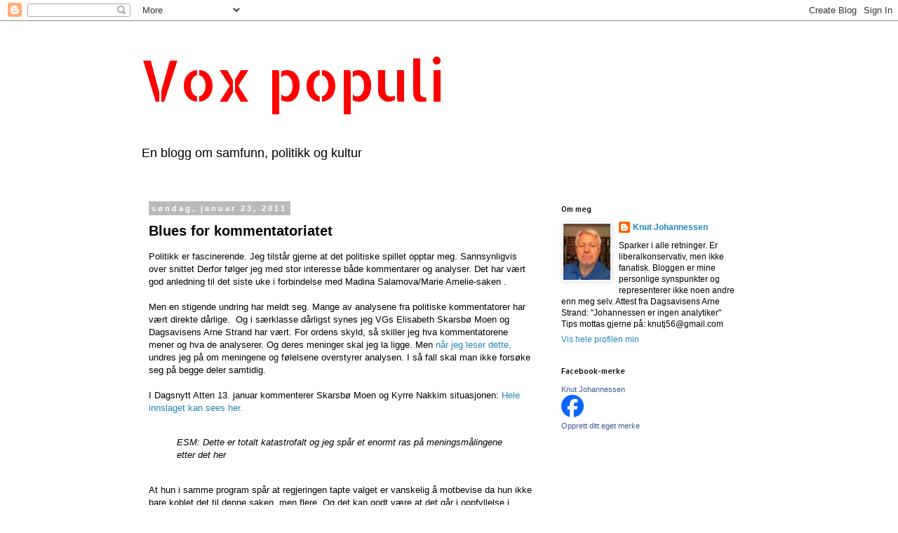

--- FILE ---
content_type: text/html; charset=UTF-8
request_url: https://voxpopulinor.blogspot.com/2011/01/blues-for-kommentatoriatet.html
body_size: 21900
content:
<!DOCTYPE html>
<html class='v2' dir='ltr' lang='no'>
<head>
<link href='https://www.blogger.com/static/v1/widgets/335934321-css_bundle_v2.css' rel='stylesheet' type='text/css'/>
<meta content='width=1100' name='viewport'/>
<meta content='text/html; charset=UTF-8' http-equiv='Content-Type'/>
<meta content='blogger' name='generator'/>
<link href='https://voxpopulinor.blogspot.com/favicon.ico' rel='icon' type='image/x-icon'/>
<link href='http://voxpopulinor.blogspot.com/2011/01/blues-for-kommentatoriatet.html' rel='canonical'/>
<link rel="alternate" type="application/atom+xml" title="Vox populi - Atom" href="https://voxpopulinor.blogspot.com/feeds/posts/default" />
<link rel="alternate" type="application/rss+xml" title="Vox populi - RSS" href="https://voxpopulinor.blogspot.com/feeds/posts/default?alt=rss" />
<link rel="service.post" type="application/atom+xml" title="Vox populi - Atom" href="https://www.blogger.com/feeds/24531096/posts/default" />

<link rel="alternate" type="application/atom+xml" title="Vox populi - Atom" href="https://voxpopulinor.blogspot.com/feeds/8638050823148743263/comments/default" />
<!--Can't find substitution for tag [blog.ieCssRetrofitLinks]-->
<link href='https://blogger.googleusercontent.com/img/b/R29vZ2xl/AVvXsEgnqwWp3xLhQ_qBx5LPnXF0pC2e5QdLBwIuNqLfjX77oErycNzDJpW3MlmSMn4wMUsKNVonLZR_hCqXB2w4DArjYVvVRMxAPu1n7W9wMJrWfF_nqAQis8EMo7d2FQXnO55IYDlY/s400/esmoen.jpg' rel='image_src'/>
<meta content='http://voxpopulinor.blogspot.com/2011/01/blues-for-kommentatoriatet.html' property='og:url'/>
<meta content='Blues for kommentatoriatet' property='og:title'/>
<meta content='Politikk er fascinerende. Jeg tilstår gjerne at det politiske spillet opptar meg. Sannsynligvis over snittet Derfor følger jeg med stor inte...' property='og:description'/>
<meta content='https://blogger.googleusercontent.com/img/b/R29vZ2xl/AVvXsEgnqwWp3xLhQ_qBx5LPnXF0pC2e5QdLBwIuNqLfjX77oErycNzDJpW3MlmSMn4wMUsKNVonLZR_hCqXB2w4DArjYVvVRMxAPu1n7W9wMJrWfF_nqAQis8EMo7d2FQXnO55IYDlY/w1200-h630-p-k-no-nu/esmoen.jpg' property='og:image'/>
<title>Vox populi: Blues for kommentatoriatet</title>
<style type='text/css'>@font-face{font-family:'Allerta';font-style:normal;font-weight:400;font-display:swap;src:url(//fonts.gstatic.com/s/allerta/v19/TwMO-IAHRlkbx940YnYXSCiN9uc.woff2)format('woff2');unicode-range:U+0000-00FF,U+0131,U+0152-0153,U+02BB-02BC,U+02C6,U+02DA,U+02DC,U+0304,U+0308,U+0329,U+2000-206F,U+20AC,U+2122,U+2191,U+2193,U+2212,U+2215,U+FEFF,U+FFFD;}@font-face{font-family:'Allerta Stencil';font-style:normal;font-weight:400;font-display:swap;src:url(//fonts.gstatic.com/s/allertastencil/v24/HTx0L209KT-LmIE9N7OR6eiycOe1_Db29XP-vA.woff2)format('woff2');unicode-range:U+0000-00FF,U+0131,U+0152-0153,U+02BB-02BC,U+02C6,U+02DA,U+02DC,U+0304,U+0308,U+0329,U+2000-206F,U+20AC,U+2122,U+2191,U+2193,U+2212,U+2215,U+FEFF,U+FFFD;}</style>
<style id='page-skin-1' type='text/css'><!--
/*
-----------------------------------------------
Blogger Template Style
Name:     Simple
Designer: Blogger
URL:      www.blogger.com
----------------------------------------------- */
/* Content
----------------------------------------------- */
body {
font: normal normal 12px 'Trebuchet MS', Trebuchet, Verdana, sans-serif;
color: #000000;
background: #ffffff none no-repeat scroll center center;
padding: 0 0 0 0;
}
html body .region-inner {
min-width: 0;
max-width: 100%;
width: auto;
}
h2 {
font-size: 22px;
}
a:link {
text-decoration:none;
color: #2187ba;
}
a:visited {
text-decoration:none;
color: #878787;
}
a:hover {
text-decoration:underline;
color: #32a9ff;
}
.body-fauxcolumn-outer .fauxcolumn-inner {
background: transparent none repeat scroll top left;
_background-image: none;
}
.body-fauxcolumn-outer .cap-top {
position: absolute;
z-index: 1;
height: 400px;
width: 100%;
}
.body-fauxcolumn-outer .cap-top .cap-left {
width: 100%;
background: transparent none repeat-x scroll top left;
_background-image: none;
}
.content-outer {
-moz-box-shadow: 0 0 0 rgba(0, 0, 0, .15);
-webkit-box-shadow: 0 0 0 rgba(0, 0, 0, .15);
-goog-ms-box-shadow: 0 0 0 #333333;
box-shadow: 0 0 0 rgba(0, 0, 0, .15);
margin-bottom: 1px;
}
.content-inner {
padding: 10px 40px;
}
.content-inner {
background-color: #ffffff;
}
/* Header
----------------------------------------------- */
.header-outer {
background: transparent none repeat-x scroll 0 -400px;
_background-image: none;
}
.Header h1 {
font: normal normal 80px Allerta Stencil;
color: #ff0000;
text-shadow: 0 0 0 rgba(0, 0, 0, .2);
}
.Header h1 a {
color: #ff0000;
}
.Header .description {
font-size: 18px;
color: #000000;
}
.header-inner .Header .titlewrapper {
padding: 22px 0;
}
.header-inner .Header .descriptionwrapper {
padding: 0 0;
}
/* Tabs
----------------------------------------------- */
.tabs-inner .section:first-child {
border-top: 0 solid #dcdcdc;
}
.tabs-inner .section:first-child ul {
margin-top: -1px;
border-top: 1px solid #dcdcdc;
border-left: 1px solid #dcdcdc;
border-right: 1px solid #dcdcdc;
}
.tabs-inner .widget ul {
background: transparent none repeat-x scroll 0 -800px;
_background-image: none;
border-bottom: 1px solid #dcdcdc;
margin-top: 0;
margin-left: -30px;
margin-right: -30px;
}
.tabs-inner .widget li a {
display: inline-block;
padding: .6em 1em;
font: normal normal 12px 'Trebuchet MS', Trebuchet, Verdana, sans-serif;
color: #000000;
border-left: 1px solid #ffffff;
border-right: 1px solid #dcdcdc;
}
.tabs-inner .widget li:first-child a {
border-left: none;
}
.tabs-inner .widget li.selected a, .tabs-inner .widget li a:hover {
color: #000000;
background-color: #ededed;
text-decoration: none;
}
/* Columns
----------------------------------------------- */
.main-outer {
border-top: 0 solid transparent;
}
.fauxcolumn-left-outer .fauxcolumn-inner {
border-right: 1px solid transparent;
}
.fauxcolumn-right-outer .fauxcolumn-inner {
border-left: 1px solid transparent;
}
/* Headings
----------------------------------------------- */
div.widget > h2,
div.widget h2.title {
margin: 0 0 1em 0;
font: normal normal 11px Allerta;
color: #000000;
}
/* Widgets
----------------------------------------------- */
.widget .zippy {
color: #989898;
text-shadow: 2px 2px 1px rgba(0, 0, 0, .1);
}
.widget .popular-posts ul {
list-style: none;
}
/* Posts
----------------------------------------------- */
h2.date-header {
font: normal bold 11px Arial, Tahoma, Helvetica, FreeSans, sans-serif;
}
.date-header span {
background-color: #bababa;
color: #ffffff;
padding: 0.4em;
letter-spacing: 3px;
margin: inherit;
}
.main-inner {
padding-top: 35px;
padding-bottom: 65px;
}
.main-inner .column-center-inner {
padding: 0 0;
}
.main-inner .column-center-inner .section {
margin: 0 1em;
}
.post {
margin: 0 0 45px 0;
}
h3.post-title, .comments h4 {
font: normal bold 20px 'Trebuchet MS',Trebuchet,Verdana,sans-serif;
margin: .75em 0 0;
}
.post-body {
font-size: 110%;
line-height: 1.4;
position: relative;
}
.post-body img, .post-body .tr-caption-container, .Profile img, .Image img,
.BlogList .item-thumbnail img {
padding: 2px;
background: #ffffff;
border: 1px solid #ededed;
-moz-box-shadow: 1px 1px 5px rgba(0, 0, 0, .1);
-webkit-box-shadow: 1px 1px 5px rgba(0, 0, 0, .1);
box-shadow: 1px 1px 5px rgba(0, 0, 0, .1);
}
.post-body img, .post-body .tr-caption-container {
padding: 5px;
}
.post-body .tr-caption-container {
color: #000000;
}
.post-body .tr-caption-container img {
padding: 0;
background: transparent;
border: none;
-moz-box-shadow: 0 0 0 rgba(0, 0, 0, .1);
-webkit-box-shadow: 0 0 0 rgba(0, 0, 0, .1);
box-shadow: 0 0 0 rgba(0, 0, 0, .1);
}
.post-header {
margin: 0 0 1.5em;
line-height: 1.6;
font-size: 90%;
}
.post-footer {
margin: 20px -2px 0;
padding: 5px 10px;
color: #656565;
background-color: #ededed;
border-bottom: 1px solid #ededed;
line-height: 1.6;
font-size: 90%;
}
#comments .comment-author {
padding-top: 1.5em;
border-top: 1px solid transparent;
background-position: 0 1.5em;
}
#comments .comment-author:first-child {
padding-top: 0;
border-top: none;
}
.avatar-image-container {
margin: .2em 0 0;
}
#comments .avatar-image-container img {
border: 1px solid #ededed;
}
/* Comments
----------------------------------------------- */
.comments .comments-content .icon.blog-author {
background-repeat: no-repeat;
background-image: url([data-uri]);
}
.comments .comments-content .loadmore a {
border-top: 1px solid #989898;
border-bottom: 1px solid #989898;
}
.comments .comment-thread.inline-thread {
background-color: #ededed;
}
.comments .continue {
border-top: 2px solid #989898;
}
/* Accents
---------------------------------------------- */
.section-columns td.columns-cell {
border-left: 1px solid transparent;
}
.blog-pager {
background: transparent url(//www.blogblog.com/1kt/simple/paging_dot.png) repeat-x scroll top center;
}
.blog-pager-older-link, .home-link,
.blog-pager-newer-link {
background-color: #ffffff;
padding: 5px;
}
.footer-outer {
border-top: 1px dashed #bbbbbb;
}
/* Mobile
----------------------------------------------- */
body.mobile  {
background-size: auto;
}
.mobile .body-fauxcolumn-outer {
background: transparent none repeat scroll top left;
}
.mobile .body-fauxcolumn-outer .cap-top {
background-size: 100% auto;
}
.mobile .content-outer {
-webkit-box-shadow: 0 0 3px rgba(0, 0, 0, .15);
box-shadow: 0 0 3px rgba(0, 0, 0, .15);
}
.mobile .tabs-inner .widget ul {
margin-left: 0;
margin-right: 0;
}
.mobile .post {
margin: 0;
}
.mobile .main-inner .column-center-inner .section {
margin: 0;
}
.mobile .date-header span {
padding: 0.1em 10px;
margin: 0 -10px;
}
.mobile h3.post-title {
margin: 0;
}
.mobile .blog-pager {
background: transparent none no-repeat scroll top center;
}
.mobile .footer-outer {
border-top: none;
}
.mobile .main-inner, .mobile .footer-inner {
background-color: #ffffff;
}
.mobile-index-contents {
color: #000000;
}
.mobile-link-button {
background-color: #2187ba;
}
.mobile-link-button a:link, .mobile-link-button a:visited {
color: #ffffff;
}
.mobile .tabs-inner .section:first-child {
border-top: none;
}
.mobile .tabs-inner .PageList .widget-content {
background-color: #ededed;
color: #000000;
border-top: 1px solid #dcdcdc;
border-bottom: 1px solid #dcdcdc;
}
.mobile .tabs-inner .PageList .widget-content .pagelist-arrow {
border-left: 1px solid #dcdcdc;
}

--></style>
<style id='template-skin-1' type='text/css'><!--
body {
min-width: 960px;
}
.content-outer, .content-fauxcolumn-outer, .region-inner {
min-width: 960px;
max-width: 960px;
_width: 960px;
}
.main-inner .columns {
padding-left: 0;
padding-right: 310px;
}
.main-inner .fauxcolumn-center-outer {
left: 0;
right: 310px;
/* IE6 does not respect left and right together */
_width: expression(this.parentNode.offsetWidth -
parseInt("0") -
parseInt("310px") + 'px');
}
.main-inner .fauxcolumn-left-outer {
width: 0;
}
.main-inner .fauxcolumn-right-outer {
width: 310px;
}
.main-inner .column-left-outer {
width: 0;
right: 100%;
margin-left: -0;
}
.main-inner .column-right-outer {
width: 310px;
margin-right: -310px;
}
#layout {
min-width: 0;
}
#layout .content-outer {
min-width: 0;
width: 800px;
}
#layout .region-inner {
min-width: 0;
width: auto;
}
body#layout div.add_widget {
padding: 8px;
}
body#layout div.add_widget a {
margin-left: 32px;
}
--></style>
<link href='https://www.blogger.com/dyn-css/authorization.css?targetBlogID=24531096&amp;zx=e4a79f95-43c3-4028-a0a1-bab74afcb5dd' media='none' onload='if(media!=&#39;all&#39;)media=&#39;all&#39;' rel='stylesheet'/><noscript><link href='https://www.blogger.com/dyn-css/authorization.css?targetBlogID=24531096&amp;zx=e4a79f95-43c3-4028-a0a1-bab74afcb5dd' rel='stylesheet'/></noscript>
<meta name='google-adsense-platform-account' content='ca-host-pub-1556223355139109'/>
<meta name='google-adsense-platform-domain' content='blogspot.com'/>

<!-- data-ad-client=ca-pub-0930460050385653 -->

</head>
<body class='loading variant-simplysimple'>
<div class='navbar section' id='navbar' name='Navbar'><div class='widget Navbar' data-version='1' id='Navbar1'><script type="text/javascript">
    function setAttributeOnload(object, attribute, val) {
      if(window.addEventListener) {
        window.addEventListener('load',
          function(){ object[attribute] = val; }, false);
      } else {
        window.attachEvent('onload', function(){ object[attribute] = val; });
      }
    }
  </script>
<div id="navbar-iframe-container"></div>
<script type="text/javascript" src="https://apis.google.com/js/platform.js"></script>
<script type="text/javascript">
      gapi.load("gapi.iframes:gapi.iframes.style.bubble", function() {
        if (gapi.iframes && gapi.iframes.getContext) {
          gapi.iframes.getContext().openChild({
              url: 'https://www.blogger.com/navbar/24531096?po\x3d8638050823148743263\x26origin\x3dhttps://voxpopulinor.blogspot.com',
              where: document.getElementById("navbar-iframe-container"),
              id: "navbar-iframe"
          });
        }
      });
    </script><script type="text/javascript">
(function() {
var script = document.createElement('script');
script.type = 'text/javascript';
script.src = '//pagead2.googlesyndication.com/pagead/js/google_top_exp.js';
var head = document.getElementsByTagName('head')[0];
if (head) {
head.appendChild(script);
}})();
</script>
</div></div>
<div class='body-fauxcolumns'>
<div class='fauxcolumn-outer body-fauxcolumn-outer'>
<div class='cap-top'>
<div class='cap-left'></div>
<div class='cap-right'></div>
</div>
<div class='fauxborder-left'>
<div class='fauxborder-right'></div>
<div class='fauxcolumn-inner'>
</div>
</div>
<div class='cap-bottom'>
<div class='cap-left'></div>
<div class='cap-right'></div>
</div>
</div>
</div>
<div class='content'>
<div class='content-fauxcolumns'>
<div class='fauxcolumn-outer content-fauxcolumn-outer'>
<div class='cap-top'>
<div class='cap-left'></div>
<div class='cap-right'></div>
</div>
<div class='fauxborder-left'>
<div class='fauxborder-right'></div>
<div class='fauxcolumn-inner'>
</div>
</div>
<div class='cap-bottom'>
<div class='cap-left'></div>
<div class='cap-right'></div>
</div>
</div>
</div>
<div class='content-outer'>
<div class='content-cap-top cap-top'>
<div class='cap-left'></div>
<div class='cap-right'></div>
</div>
<div class='fauxborder-left content-fauxborder-left'>
<div class='fauxborder-right content-fauxborder-right'></div>
<div class='content-inner'>
<header>
<div class='header-outer'>
<div class='header-cap-top cap-top'>
<div class='cap-left'></div>
<div class='cap-right'></div>
</div>
<div class='fauxborder-left header-fauxborder-left'>
<div class='fauxborder-right header-fauxborder-right'></div>
<div class='region-inner header-inner'>
<div class='header section' id='header' name='Overskrift'><div class='widget Header' data-version='1' id='Header1'>
<div id='header-inner'>
<div class='titlewrapper'>
<h1 class='title'>
<a href='https://voxpopulinor.blogspot.com/'>
Vox populi
</a>
</h1>
</div>
<div class='descriptionwrapper'>
<p class='description'><span>En blogg om samfunn, politikk og kultur</span></p>
</div>
</div>
</div></div>
</div>
</div>
<div class='header-cap-bottom cap-bottom'>
<div class='cap-left'></div>
<div class='cap-right'></div>
</div>
</div>
</header>
<div class='tabs-outer'>
<div class='tabs-cap-top cap-top'>
<div class='cap-left'></div>
<div class='cap-right'></div>
</div>
<div class='fauxborder-left tabs-fauxborder-left'>
<div class='fauxborder-right tabs-fauxborder-right'></div>
<div class='region-inner tabs-inner'>
<div class='tabs no-items section' id='crosscol' name='Krysskolonne'></div>
<div class='tabs no-items section' id='crosscol-overflow' name='Cross-Column 2'></div>
</div>
</div>
<div class='tabs-cap-bottom cap-bottom'>
<div class='cap-left'></div>
<div class='cap-right'></div>
</div>
</div>
<div class='main-outer'>
<div class='main-cap-top cap-top'>
<div class='cap-left'></div>
<div class='cap-right'></div>
</div>
<div class='fauxborder-left main-fauxborder-left'>
<div class='fauxborder-right main-fauxborder-right'></div>
<div class='region-inner main-inner'>
<div class='columns fauxcolumns'>
<div class='fauxcolumn-outer fauxcolumn-center-outer'>
<div class='cap-top'>
<div class='cap-left'></div>
<div class='cap-right'></div>
</div>
<div class='fauxborder-left'>
<div class='fauxborder-right'></div>
<div class='fauxcolumn-inner'>
</div>
</div>
<div class='cap-bottom'>
<div class='cap-left'></div>
<div class='cap-right'></div>
</div>
</div>
<div class='fauxcolumn-outer fauxcolumn-left-outer'>
<div class='cap-top'>
<div class='cap-left'></div>
<div class='cap-right'></div>
</div>
<div class='fauxborder-left'>
<div class='fauxborder-right'></div>
<div class='fauxcolumn-inner'>
</div>
</div>
<div class='cap-bottom'>
<div class='cap-left'></div>
<div class='cap-right'></div>
</div>
</div>
<div class='fauxcolumn-outer fauxcolumn-right-outer'>
<div class='cap-top'>
<div class='cap-left'></div>
<div class='cap-right'></div>
</div>
<div class='fauxborder-left'>
<div class='fauxborder-right'></div>
<div class='fauxcolumn-inner'>
</div>
</div>
<div class='cap-bottom'>
<div class='cap-left'></div>
<div class='cap-right'></div>
</div>
</div>
<!-- corrects IE6 width calculation -->
<div class='columns-inner'>
<div class='column-center-outer'>
<div class='column-center-inner'>
<div class='main section' id='main' name='Hoveddel'><div class='widget Blog' data-version='1' id='Blog1'>
<div class='blog-posts hfeed'>

          <div class="date-outer">
        
<h2 class='date-header'><span>søndag, januar 23, 2011</span></h2>

          <div class="date-posts">
        
<div class='post-outer'>
<div class='post hentry uncustomized-post-template' itemprop='blogPost' itemscope='itemscope' itemtype='http://schema.org/BlogPosting'>
<meta content='https://blogger.googleusercontent.com/img/b/R29vZ2xl/AVvXsEgnqwWp3xLhQ_qBx5LPnXF0pC2e5QdLBwIuNqLfjX77oErycNzDJpW3MlmSMn4wMUsKNVonLZR_hCqXB2w4DArjYVvVRMxAPu1n7W9wMJrWfF_nqAQis8EMo7d2FQXnO55IYDlY/s400/esmoen.jpg' itemprop='image_url'/>
<meta content='24531096' itemprop='blogId'/>
<meta content='8638050823148743263' itemprop='postId'/>
<a name='8638050823148743263'></a>
<h3 class='post-title entry-title' itemprop='name'>
Blues for kommentatoriatet
</h3>
<div class='post-header'>
<div class='post-header-line-1'></div>
</div>
<div class='post-body entry-content' id='post-body-8638050823148743263' itemprop='description articleBody'>
Politikk er fascinerende. Jeg tilstår gjerne at det politiske spillet opptar meg. Sannsynligvis over snittet Derfor følger jeg med stor interesse både kommentarer og analyser. Det har vært god anledning til det siste uke i forbindelse med Madina Salamova/Marie Amelie-saken<span class="Apple-style-span" style="border-collapse: separate; color: black; font-family: arial,sans-serif; font-size: x-small; font-style: normal; font-variant: normal; font-weight: normal; letter-spacing: normal; line-height: normal; orphans: 2; text-indent: 0px; text-transform: none; white-space: normal; widows: 2; word-spacing: 0px;"><span class="Apple-style-span" style="border-collapse: collapse; line-height: 15px;"></span></span><span class="Apple-style-span" style="border-collapse: separate; color: black; font-family: arial,sans-serif; font-size: x-small; font-style: normal; font-variant: normal; font-weight: normal; letter-spacing: normal; line-height: normal; orphans: 2; text-indent: 0px; text-transform: none; white-space: normal; widows: 2; word-spacing: 0px;"><span class="Apple-style-span" style="border-collapse: collapse; line-height: 15px;"></span></span> .<br />
<br />
Men en stigende undring har meldt seg. Mange av analysene fra politiske kommentatorer har vært direkte dårlige.&nbsp; Og i særklasse dårligst synes jeg VGs Elisabeth Skarsbø Moen og Dagsavisens Arne Strand har vært. For ordens skyld, så skiller jeg hva kommentatorene mener og hva de analyserer. Og deres meninger skal jeg la ligge. Men<a href="http://elisabeth.vgb.no/2011/01/14/valgte-feil-kvinne-som-eksempel/"> når jeg leser dette,</a> undres jeg på om meningene og følelsene overstyrer analysen. I så fall skal man ikke forsøke seg på begge deler samtidig.<br />
<br />
I Dagsnytt Atten 13. januar kommenterer Skarsbø Moen og Kyrre Nakkim situasjonen: <a href="http://www.nrk.no/nett-tv/indeks/246033/">Hele innslaget kan sees her.</a><br />
<br />
<blockquote><i>ESM: Dette er totalt katastrofalt og jeg spår et enormt ras på meningsmålingene etter det her</i></blockquote><br />
At hun i samme program spår at regjeringen tapte valget er vanskelig å motbevise da hun ikke bare koblet det til denne saken, men flere. Og det kan godt være at det går i oppfyllelse i 2013. Men ikke på grunn av Madina Salamova.<br />
<br />
Arne Strands <a href="http://www.nrk.no/nett-tv/klipp/703493/">rabiate opptreden i Aktuelt 18/1</a> har jeg arkivert i klassikerserien min. Gikk du glipp av den, kan den anbefales. Det illustrerer hvor galt det kan gå for en politisk kommentator som blander kortene. Spesielt sekvensen fra 24:40 ut i sendingen,&nbsp; er legendarisk.<br />
<br />
<blockquote><i>"En statsminister må høre på hva folket mener. En statsminister kan ikke bare ture frem med sin egen vilje og ikke lytte til folkemeningen. Slike statsministre har vi ikke hatt her i landet i fredstid" </i></blockquote><br />
Det virker som om Arne Strand egentlig mener er at Jens må lytte til folkemeningen når den mener det samme som han. <br />
<br />
Jeg deltok i en del ordvekslinger på twitter om saken både med Skarsbø Moen og andre og hadde rett og slett problemer med å forstå bakgrunnen for analysene. Hva var det som gikk så galt for dem?<br />
<br />
<b>Medietrykket </b><br />
Det generelle mediatrykket ble voldsomt. Som Skarsbø Moen i sin blogg skriver:<br />
<br />
<br />
<blockquote><i>"Uansett hva slags parti folk stemmer, er det slike innvandrere som  Maria Amelie vi vil ha. Høyt utdannet, flytende i norsk og med norsk  kjæreste, norske venner. Hun er norsk.</i><br />
<i>Da Maria Amelie sto frem med sin fortelling, vant hun umiddelbart  nordmenns hjerter. Hun fikk mange til å se at bak statistikken over  ulovlige innvandrere finnes det mennesker vi kjenner oss igjen i.&nbsp; En  ulovlig innvandrer er ikke bare en som slenger langs Akerselva og selger  hasj. Det er også en ung kvinne som systematisk og målbevisst har blitt  norsk."</i></blockquote><br />
Det var altså en av "våre". Og mange av de som ønsker å endre norsk asylpolitikk kastet seg på bølgen. Taleføre, kjente personer med lett tilgang til media, frontet saken. Det ble ganske enkelt mye Møllers Tran. Og selv om tran er sunt, ble det for mye.<br />
<br />
Jeg synes Sven Egil Omdal bommer <a href="http://www.aftenbladet.no/debatt/medieblikk/1322158/Brunoeyd_skjoennhet_og_blaaoeyde_journalister.html">litt i kommentaren</a> sin når han forsøker å argumentere for at dette egentlig ble ganske balansert. Harald Stanghelle er <a href="http://www.aftenposten.no/meninger/kommentatorer/stanghelle/article3997197.ece">langt mer treffsikker i sin vurdering.</a> Det ble en forelskelse. Og de som har vært forelsket vet hva det kan gjøre med dømmekraften. <br />
<br />
<b>Folkemeningen</b><br />
Det er underlig at politiske kommentatorer tolker noen tusen mennesker i fakkeltog + en Facebookside med mange tilhengere som uttrykk for folkemeningen. Joda, tilhengerne av <a href="https://www.facebook.com/pages/Sett-Maria-Amelie-fri/100319553378865">Maria Amelie på Facebook</a> fikk fort mange tilhengere. I skrivendes stund over 90 000. Men sosiale medier lever litt sitt eget liv og det er nok ikke alle som har signert selv. Det er veldig enkelt og ofte lite gjennomtenkt å klikke seg til støtte.&nbsp; Og hvis man mener at 90 000 er nok til at "folkemeningen" må telle, hva da med <a href="https://www.facebook.com/group.php?gid=16291736770">"Protestaksjonen mot bensinpriser"</a>? De fikk veldig fort over 100 000 medlemmer. Jeg har ikke sett Arne Strand ta til orde for at Jens må lytte til folkemeningen og sette ned bensinprisene.<br />
<br />
Å ta denne type meninger til inntekt for en politisk endring er omtrent like seriøst som å tro at <a href="http://www.dagbladet.no/nyheter/2001/08/13/274430.html">Holmgangs "meningsmålinger"</a> representerte folkemeningen.&nbsp; <br />
<br />
Kanskje de ble forledet av meningsmålinger. De <a href="http://www.vg.no/nyheter/innenriks/artikkel.php?artid=10021014">første som kom</a> viste jo til sterk støtte for Madina/Maria. Men etterhvert som saken vokste i omtale og nyanser <a href="http://www.vg.no/nyheter/innenriks/artikkel.php?artid=10029301">viste neste måling</a> at støtten kanskje ikke var så sterk allikevel. For å si det med Ibsen i "En folkefiende":<br />
<br />
<blockquote><i>"Opinionen er en overmåte variabel ting".&nbsp;</i></blockquote><br />
Og når VG på lederplass lørdag brukte Maria Amelies rette navn: Madina Salamova var det et dårlig signal om at vinden hadde snudd. Det var jo stort sett bare Trygve Hegnar som hadde gjort det så langt.<br />
<br />
<b>Det politiske landskapet</b> hadde jo ikke endret seg særlig. Jens Stoltenberg visste utmerket godt at han hadde ryggdekning for sitt prinsipielle syn. For det første ble han og Ap enda større bror i regjeringssamarbeidet ved valget i 2009. Og Aps asylpolitikk bidro til at SV tok dissens. Og de fikk ikke plass til sin politikk i Soria Moria2. I tillegg hadde velgerne bidratt til at den samlede oppslutningen om en streng asylkpolitikk var på ca. 80%. Selv en Askepotthistorie kunne ikke rokke vesentlig med det.<br />
<br />
At SV i en slik situasjon valgte å gå høyt ut,&nbsp; er også en gåte. En bedre demonstrasjon av sin utilstrekkelighet kunne de ikke gjøre. At de ønsket å plage seg selv ved å minne velgerne på at i asylpolitikk har de null innflytelse, er på grensen til sado-masochistisk opptreden. Og den ytterste tynne livlina som Jens kastet ut, ble <a href="http://www.vg.no/nyheter/innenriks/artikkel.php?artid=10029229">ganske pinlig for partiet</a> da hovedpersonen selv uttrykte sin skuffelse. <br />
<br />
Hvorfor ikke Skarsbø Moen, Strand og andre kommentatorer tok de politiske realiteter med i sine analyser, er en gåte. (Ett hederlig unntak som jeg registrerte var Dagbladets Marie Simonsen. Hun hadde ikke store problemer med å skille meninger og analyse i saken) Det tyder på at de andre misoppfattet situasjonen eller at de var så farget av sine egne meninger og følelser at de ikke ville se det opplagte. Eller en kjettersk tanke: Ønske om å vise litt av sin makt? På meg virker det i overkant furtent når Skarsbø Moen legger ut følgende twittermelding:<br />
<br />
<div class="separator" style="clear: both; text-align: center;"><a href="https://blogger.googleusercontent.com/img/b/R29vZ2xl/AVvXsEgnqwWp3xLhQ_qBx5LPnXF0pC2e5QdLBwIuNqLfjX77oErycNzDJpW3MlmSMn4wMUsKNVonLZR_hCqXB2w4DArjYVvVRMxAPu1n7W9wMJrWfF_nqAQis8EMo7d2FQXnO55IYDlY/s1600/esmoen.jpg" imageanchor="1" style="margin-left: 1em; margin-right: 1em;"><img border="0" height="79" src="https://blogger.googleusercontent.com/img/b/R29vZ2xl/AVvXsEgnqwWp3xLhQ_qBx5LPnXF0pC2e5QdLBwIuNqLfjX77oErycNzDJpW3MlmSMn4wMUsKNVonLZR_hCqXB2w4DArjYVvVRMxAPu1n7W9wMJrWfF_nqAQis8EMo7d2FQXnO55IYDlY/s400/esmoen.jpg" width="400" /></a></div><br />
<br />
VG har jo i tillegg til Skarsbø Moen også Kløftas trompet: Eirik Mosveen i sin kommentatorstall. Hans invektivfulle kommentarer begynner også å miste sin sjarm og informasjonsverdi. Han slakter og spiser statsråder til frokost, men merkelig nok, sitter de på taburettene ennå. Det er grenser for hvor lenge man kan rope Ulv! Ulv! og bli tatt seriøst.<br />
<br />
Om det kan være en liten trøst for de politiske kommentatorer, så står det ikke særlig bedre til hos de som lever av å gi politikere råd om hvordan de bør kommuniserer. Jarle Aabø er en mann som sjelden snakker i små bokstaver og innskutte bisetninger. <a href="http://mobil.kampanje.com/pr/article5450385.ece">Heller ikke i denne saken:</a><br />
<br />
<br />
<blockquote><blockquote><i>- Regjeringen er nær ved å begå et omdømmemesseig selvmord som får  monstermaster og afghanske tepper til å blekne, sier informasjonsrådgiver  Jarle Aabø til Kampanje.</i> </blockquote></blockquote><blockquote><blockquote><i> Han har aldri før sett en aksjon vokse seg så massiv så raskt. Den største  støttesiden til Maria Amelie på Facebook ble opprettet i går kveld, og har  allerede over 28.000 medlemmer.</i> </blockquote></blockquote><blockquote><blockquote><div class="apiInline"><i> - Saken har eksplodert, og det skylder en monsterbølge av sympati for Maria  over hele Norge. Regjeringen har allerede mistet informasjonskontroll over  saken, sier Aabø.  </i></div></blockquote></blockquote><br />
<a href="https://secure.wikimedia.org/wikipedia/no/wiki/Sigurd_Grytten">Sigurd Grytten</a> fra Burson-Marsteller som også har fartstid fra politikken, har gjort hjemmeleksa og går ikke i samme fella som Aabø og Elizabeth Hartman. <br />
<br />
<br />
Det som bekymrer meg er at disse kommentatorene går fra studio til studio for å veilede oss i de politiske irrganger. De har relativt stor makt og autoritet i kraft av sin stilling og den påvirkning mediene har.&nbsp; Det burde de kanskje ikke hatt.<br />
<br />
<b>Oppdatert 25.01. kl. 0910:</b><br />
Klassekampen fulgte opp denne posten med <a href="http://klassekampen.no/58438/article/item">et intervju med meg i går. </a>Morsomt at vi bloggere også får komme til med synspunkter.<br />
<br />
<b>Oppdatert 28.01.kl. 0845:</b><br />
Dessverre er jeg et svakt menneske som ikke kan dy seg. Jeg må bare strø litt salt i noen kommentatorsår. Det ser ikke ut til å bli et ras på meningsmålingene for Ap. Ikke <a href="http://www.vg.no/nyheter/innenriks/norsk-politikk/artikkel.php?artid=10037944">om denne </a>blir representativt: Ap frem 3,3 prosentpoeng.
<div style='clear: both;'></div>
</div>
<div class='post-footer'>
<div class='post-footer-line post-footer-line-1'>
<span class='post-author vcard'>
Lagt inn av
<span class='fn' itemprop='author' itemscope='itemscope' itemtype='http://schema.org/Person'>
<meta content='https://www.blogger.com/profile/10690154870266479754' itemprop='url'/>
<a class='g-profile' href='https://www.blogger.com/profile/10690154870266479754' rel='author' title='author profile'>
<span itemprop='name'>Knut Johannessen</span>
</a>
</span>
</span>
<span class='post-timestamp'>
kl.
<meta content='http://voxpopulinor.blogspot.com/2011/01/blues-for-kommentatoriatet.html' itemprop='url'/>
<a class='timestamp-link' href='https://voxpopulinor.blogspot.com/2011/01/blues-for-kommentatoriatet.html' rel='bookmark' title='permanent link'><abbr class='published' itemprop='datePublished' title='2011-01-23T19:37:00+01:00'>19:37</abbr></a>
</span>
<span class='post-comment-link'>
</span>
<span class='post-icons'>
<span class='item-action'>
<a href='https://www.blogger.com/email-post/24531096/8638050823148743263' title='Send innlegg i e-post'>
<img alt='' class='icon-action' height='13' src='https://resources.blogblog.com/img/icon18_email.gif' width='18'/>
</a>
</span>
<span class='item-control blog-admin pid-1279132394'>
<a href='https://www.blogger.com/post-edit.g?blogID=24531096&postID=8638050823148743263&from=pencil' title='Rediger innlegg'>
<img alt='' class='icon-action' height='18' src='https://resources.blogblog.com/img/icon18_edit_allbkg.gif' width='18'/>
</a>
</span>
</span>
<div class='post-share-buttons goog-inline-block'>
<a class='goog-inline-block share-button sb-email' href='https://www.blogger.com/share-post.g?blogID=24531096&postID=8638050823148743263&target=email' target='_blank' title='Send dette via e-post'><span class='share-button-link-text'>Send dette via e-post</span></a><a class='goog-inline-block share-button sb-blog' href='https://www.blogger.com/share-post.g?blogID=24531096&postID=8638050823148743263&target=blog' onclick='window.open(this.href, "_blank", "height=270,width=475"); return false;' target='_blank' title='Blogg dette!'><span class='share-button-link-text'>Blogg dette!</span></a><a class='goog-inline-block share-button sb-twitter' href='https://www.blogger.com/share-post.g?blogID=24531096&postID=8638050823148743263&target=twitter' target='_blank' title='Del på X'><span class='share-button-link-text'>Del på X</span></a><a class='goog-inline-block share-button sb-facebook' href='https://www.blogger.com/share-post.g?blogID=24531096&postID=8638050823148743263&target=facebook' onclick='window.open(this.href, "_blank", "height=430,width=640"); return false;' target='_blank' title='Del på Facebook'><span class='share-button-link-text'>Del på Facebook</span></a><a class='goog-inline-block share-button sb-pinterest' href='https://www.blogger.com/share-post.g?blogID=24531096&postID=8638050823148743263&target=pinterest' target='_blank' title='Del på Pinterest'><span class='share-button-link-text'>Del på Pinterest</span></a>
</div>
</div>
<div class='post-footer-line post-footer-line-2'>
<span class='post-labels'>
Etiketter:
<a href='https://voxpopulinor.blogspot.com/search/label/kommentatoriatet' rel='tag'>kommentatoriatet</a>,
<a href='https://voxpopulinor.blogspot.com/search/label/politikk' rel='tag'>politikk</a>,
<a href='https://voxpopulinor.blogspot.com/search/label/Politiske%20kommentatorer' rel='tag'>Politiske kommentatorer</a>
</span>
</div>
<div class='post-footer-line post-footer-line-3'>
<span class='post-location'>
</span>
</div>
</div>
</div>
<div class='comments' id='comments'>
<a name='comments'></a>
<h4>16 kommentarer:</h4>
<div id='Blog1_comments-block-wrapper'>
<dl class='avatar-comment-indent' id='comments-block'>
<dt class='comment-author ' id='c6783058964752452270'>
<a name='c6783058964752452270'></a>
<div class="avatar-image-container vcard"><span dir="ltr"><a href="https://www.blogger.com/profile/01594071967225284803" target="" rel="nofollow" onclick="" class="avatar-hovercard" id="av-6783058964752452270-01594071967225284803"><img src="https://resources.blogblog.com/img/blank.gif" width="35" height="35" class="delayLoad" style="display: none;" longdesc="//blogger.googleusercontent.com/img/b/R29vZ2xl/AVvXsEi69AeCr24PGwGkvd6NDzGIx8zcgZLZh3F2-KaME0-jMBfr9IbuwM9xqYSLVzkKQlvNUHz9XrDr5Boim9DWxU0POCBgnocylxQUlmf6IXAWQNz3h91rD941xXkb_ABe_g/s45-c-r/gse_multipart29300.jpg" alt="" title="Fredrik Mellem">

<noscript><img src="//blogger.googleusercontent.com/img/b/R29vZ2xl/AVvXsEi69AeCr24PGwGkvd6NDzGIx8zcgZLZh3F2-KaME0-jMBfr9IbuwM9xqYSLVzkKQlvNUHz9XrDr5Boim9DWxU0POCBgnocylxQUlmf6IXAWQNz3h91rD941xXkb_ABe_g/s45-c-r/gse_multipart29300.jpg" width="35" height="35" class="photo" alt=""></noscript></a></span></div>
<a href='https://www.blogger.com/profile/01594071967225284803' rel='nofollow'>Fredrik Mellem</a>
sa...
</dt>
<dd class='comment-body' id='Blog1_cmt-6783058964752452270'>
<p>
Tiltredes. Fra A til Å.<br /><br />Amen!
</p>
</dd>
<dd class='comment-footer'>
<span class='comment-timestamp'>
<a href='https://voxpopulinor.blogspot.com/2011/01/blues-for-kommentatoriatet.html?showComment=1295812087939#c6783058964752452270' title='comment permalink'>
søndag, 23 januar, 2011
</a>
<span class='item-control blog-admin pid-2146758855'>
<a class='comment-delete' href='https://www.blogger.com/comment/delete/24531096/6783058964752452270' title='Slett kommentar'>
<img src='https://resources.blogblog.com/img/icon_delete13.gif'/>
</a>
</span>
</span>
</dd>
<dt class='comment-author ' id='c9092641672459464905'>
<a name='c9092641672459464905'></a>
<div class="avatar-image-container avatar-stock"><span dir="ltr"><a href="https://www.blogger.com/profile/05555425183524644392" target="" rel="nofollow" onclick="" class="avatar-hovercard" id="av-9092641672459464905-05555425183524644392"><img src="//www.blogger.com/img/blogger_logo_round_35.png" width="35" height="35" alt="" title="Nyland">

</a></span></div>
<a href='https://www.blogger.com/profile/05555425183524644392' rel='nofollow'>Nyland</a>
sa...
</dt>
<dd class='comment-body' id='Blog1_cmt-9092641672459464905'>
<p>
Meget god analyse
</p>
</dd>
<dd class='comment-footer'>
<span class='comment-timestamp'>
<a href='https://voxpopulinor.blogspot.com/2011/01/blues-for-kommentatoriatet.html?showComment=1295814989555#c9092641672459464905' title='comment permalink'>
søndag, 23 januar, 2011
</a>
<span class='item-control blog-admin pid-645421097'>
<a class='comment-delete' href='https://www.blogger.com/comment/delete/24531096/9092641672459464905' title='Slett kommentar'>
<img src='https://resources.blogblog.com/img/icon_delete13.gif'/>
</a>
</span>
</span>
</dd>
<dt class='comment-author ' id='c4125290521853124667'>
<a name='c4125290521853124667'></a>
<div class="avatar-image-container avatar-stock"><span dir="ltr"><img src="//resources.blogblog.com/img/blank.gif" width="35" height="35" alt="" title="Anonym">

</span></div>
Anonym
sa...
</dt>
<dd class='comment-body' id='Blog1_cmt-4125290521853124667'>
<p>
Innertier - og kunne faktisk vært brukt til å beskrive kommentatoriatet i langt flere saker. Men de partiene som nå oponerer, burde fått en liten smekk - jeg tenker da på Krf og Venstre i særdelseshet.<br /><br />Særlig Venstre har gått i front vedr. barnekonvensjonen, men det er den norske barneloven som gjør at man stadig kan bryte barnekonvensjonen i utvisningssaker. <br /><br />Ta f.eks. hun som nå skal skilles fra sine barn i Hordaland. Hadde hun ikke vært gift med far, ville barna også blitt sendt ut. Det var tilfellet med hun au pair-dama som skulle ut i sommer. Og alle irakerne som i i fjor ble flydd ut mens mor og barn satt igjen i Norge - da var ikke Venstre interessert i å diskutere brudd på BK.<br /><br />Men når en 25 år gammel dame, som levde sine siste barnemnd i Norge kommer flytende - da er man plutselig ute og vifter med konvensjonen.<br /><br />Ingen moral er noen ganger bedre moral. Men verst er kanskje kommentatoriets totale mangel på kunnskap om de ulike lovene og hvordan de henger sammen. Og det kommer ikke bare til syne i denne saken - det leser man hver dag.<br /><br />Litt på siden - det måtte bare ut:)
</p>
</dd>
<dd class='comment-footer'>
<span class='comment-timestamp'>
<a href='https://voxpopulinor.blogspot.com/2011/01/blues-for-kommentatoriatet.html?showComment=1295815758767#c4125290521853124667' title='comment permalink'>
søndag, 23 januar, 2011
</a>
<span class='item-control blog-admin pid-1988179427'>
<a class='comment-delete' href='https://www.blogger.com/comment/delete/24531096/4125290521853124667' title='Slett kommentar'>
<img src='https://resources.blogblog.com/img/icon_delete13.gif'/>
</a>
</span>
</span>
</dd>
<dt class='comment-author ' id='c5377725312226264554'>
<a name='c5377725312226264554'></a>
<div class="avatar-image-container avatar-stock"><span dir="ltr"><a href="https://www.blogger.com/profile/00606976445122489596" target="" rel="nofollow" onclick="" class="avatar-hovercard" id="av-5377725312226264554-00606976445122489596"><img src="//www.blogger.com/img/blogger_logo_round_35.png" width="35" height="35" alt="" title="Morten">

</a></span></div>
<a href='https://www.blogger.com/profile/00606976445122489596' rel='nofollow'>Morten</a>
sa...
</dt>
<dd class='comment-body' id='Blog1_cmt-5377725312226264554'>
<p>
Veldig bra. Godt at noen beholder vettet opp i alt dette!
</p>
</dd>
<dd class='comment-footer'>
<span class='comment-timestamp'>
<a href='https://voxpopulinor.blogspot.com/2011/01/blues-for-kommentatoriatet.html?showComment=1295817377142#c5377725312226264554' title='comment permalink'>
søndag, 23 januar, 2011
</a>
<span class='item-control blog-admin pid-1843671965'>
<a class='comment-delete' href='https://www.blogger.com/comment/delete/24531096/5377725312226264554' title='Slett kommentar'>
<img src='https://resources.blogblog.com/img/icon_delete13.gif'/>
</a>
</span>
</span>
</dd>
<dt class='comment-author ' id='c4053258791800189281'>
<a name='c4053258791800189281'></a>
<div class="avatar-image-container avatar-stock"><span dir="ltr"><img src="//resources.blogblog.com/img/blank.gif" width="35" height="35" alt="" title="Anonym">

</span></div>
Anonym
sa...
</dt>
<dd class='comment-body' id='Blog1_cmt-4053258791800189281'>
<p>
Hegnar satt igang motangrep i media når det gjelder Maria-Amelie saken, vel som den største Hurtigrute aksjonær er han avhengig av statsstøtten til selskapet sitt. AP vil nok belønne innsatsen hans nå :)<br /><br />Gratulerer Trygve Hegnar som vant!
</p>
</dd>
<dd class='comment-footer'>
<span class='comment-timestamp'>
<a href='https://voxpopulinor.blogspot.com/2011/01/blues-for-kommentatoriatet.html?showComment=1295819135149#c4053258791800189281' title='comment permalink'>
søndag, 23 januar, 2011
</a>
<span class='item-control blog-admin pid-1988179427'>
<a class='comment-delete' href='https://www.blogger.com/comment/delete/24531096/4053258791800189281' title='Slett kommentar'>
<img src='https://resources.blogblog.com/img/icon_delete13.gif'/>
</a>
</span>
</span>
</dd>
<dt class='comment-author ' id='c5996446295625131858'>
<a name='c5996446295625131858'></a>
<div class="avatar-image-container avatar-stock"><span dir="ltr"><a href="http://max256.bearstrong.net" target="" rel="nofollow" onclick=""><img src="//resources.blogblog.com/img/blank.gif" width="35" height="35" alt="" title="Bj&oslash;rn St&aelig;rk">

</a></span></div>
<a href='http://max256.bearstrong.net' rel='nofollow'>Bjørn Stærk</a>
sa...
</dt>
<dd class='comment-body' id='Blog1_cmt-5996446295625131858'>
<p>
Det handler også om at det er noen emner det er vanskelig å komme med meningsfulle uttalelser om i det hele tatt.<br /><br />Å si noe som helst om utfallet av neste Stortingsvalg er ren bullshit.  Uansett om det handler om denne eller andre saker.  <br /><br />Å si noe om hva &quot;folket&quot; mener om en sak er også vanskelig.  Det beste er å la være, iallefall inntil det bekreftes av noe mer enn et par spørreundersøkelser.<br /><br />Problemet for synserne er at jobben deres er å snakke om disse tingene.  Og selvsagt kunne de gjort en bedre jobb i denne og andre saker, (astrologer gjetter også riktig i blant), men det endrer ikke det grunnleggende problemet: At jobben deres er å levere bullshit.  <br /><br />Min ultrakjedelig løsning på dette problemet er å slutte å høre på folk i det de begynner å snakke om ting kanskje ingen mennesker har grunnlag for å vite noe om.  Velge mysterier over bullshit-svar.
</p>
</dd>
<dd class='comment-footer'>
<span class='comment-timestamp'>
<a href='https://voxpopulinor.blogspot.com/2011/01/blues-for-kommentatoriatet.html?showComment=1295819948394#c5996446295625131858' title='comment permalink'>
søndag, 23 januar, 2011
</a>
<span class='item-control blog-admin pid-1988179427'>
<a class='comment-delete' href='https://www.blogger.com/comment/delete/24531096/5996446295625131858' title='Slett kommentar'>
<img src='https://resources.blogblog.com/img/icon_delete13.gif'/>
</a>
</span>
</span>
</dd>
<dt class='comment-author ' id='c6763413515419451517'>
<a name='c6763413515419451517'></a>
<div class="avatar-image-container vcard"><span dir="ltr"><a href="https://www.blogger.com/profile/14842182711474913777" target="" rel="nofollow" onclick="" class="avatar-hovercard" id="av-6763413515419451517-14842182711474913777"><img src="https://resources.blogblog.com/img/blank.gif" width="35" height="35" class="delayLoad" style="display: none;" longdesc="//2.bp.blogspot.com/__y78mEOD3gg/SbZRnXe0xbI/AAAAAAAAA-w/aIc9Fp809lo/S45-s35/quijote.jpg" alt="" title="Konrad">

<noscript><img src="//2.bp.blogspot.com/__y78mEOD3gg/SbZRnXe0xbI/AAAAAAAAA-w/aIc9Fp809lo/S45-s35/quijote.jpg" width="35" height="35" class="photo" alt=""></noscript></a></span></div>
<a href='https://www.blogger.com/profile/14842182711474913777' rel='nofollow'>Konrad</a>
sa...
</dt>
<dd class='comment-body' id='Blog1_cmt-6763413515419451517'>
<p>
Spot on, som vanlig (det siste er vel unødig å tilføye).
</p>
</dd>
<dd class='comment-footer'>
<span class='comment-timestamp'>
<a href='https://voxpopulinor.blogspot.com/2011/01/blues-for-kommentatoriatet.html?showComment=1295860314319#c6763413515419451517' title='comment permalink'>
mandag, 24 januar, 2011
</a>
<span class='item-control blog-admin pid-1134554673'>
<a class='comment-delete' href='https://www.blogger.com/comment/delete/24531096/6763413515419451517' title='Slett kommentar'>
<img src='https://resources.blogblog.com/img/icon_delete13.gif'/>
</a>
</span>
</span>
</dd>
<dt class='comment-author ' id='c6744425199099128475'>
<a name='c6744425199099128475'></a>
<div class="avatar-image-container avatar-stock"><span dir="ltr"><img src="//resources.blogblog.com/img/blank.gif" width="35" height="35" alt="" title="Morten">

</span></div>
Morten
sa...
</dt>
<dd class='comment-body' id='Blog1_cmt-6744425199099128475'>
<p>
Velig bra! Jarle Aabø er ingen nøytral kommentator,  han jobber med jevne mellomrom for Høyre.  Det er selvsagt helt ok, men han burde kanskje opplyst om det når han fremstår som nøytral kommentator.
</p>
</dd>
<dd class='comment-footer'>
<span class='comment-timestamp'>
<a href='https://voxpopulinor.blogspot.com/2011/01/blues-for-kommentatoriatet.html?showComment=1295861850389#c6744425199099128475' title='comment permalink'>
mandag, 24 januar, 2011
</a>
<span class='item-control blog-admin pid-1988179427'>
<a class='comment-delete' href='https://www.blogger.com/comment/delete/24531096/6744425199099128475' title='Slett kommentar'>
<img src='https://resources.blogblog.com/img/icon_delete13.gif'/>
</a>
</span>
</span>
</dd>
<dt class='comment-author ' id='c1627179790103055213'>
<a name='c1627179790103055213'></a>
<div class="avatar-image-container avatar-stock"><span dir="ltr"><a href="http://www.vgb.no/31343" target="" rel="nofollow" onclick=""><img src="//resources.blogblog.com/img/blank.gif" width="35" height="35" alt="" title="freddystangnes">

</a></span></div>
<a href='http://www.vgb.no/31343' rel='nofollow'>freddystangnes</a>
sa...
</dt>
<dd class='comment-body' id='Blog1_cmt-1627179790103055213'>
<p>
Fikk du ikke med deg at noen også skrev om rettigheter til en nasjonalsstat (artikkel 15)og barn inntil 18 år! Charteret for barns rettigheter!  Det og er også en nøtt som ikke er lett å knekke uten å knuse kjernen!<br /><br />Fakta ser ut til alle politikere og UNU har satt på skylapper for det faktum. <br /><br />Hilsen Freddy !
</p>
</dd>
<dd class='comment-footer'>
<span class='comment-timestamp'>
<a href='https://voxpopulinor.blogspot.com/2011/01/blues-for-kommentatoriatet.html?showComment=1295862963375#c1627179790103055213' title='comment permalink'>
mandag, 24 januar, 2011
</a>
<span class='item-control blog-admin pid-1988179427'>
<a class='comment-delete' href='https://www.blogger.com/comment/delete/24531096/1627179790103055213' title='Slett kommentar'>
<img src='https://resources.blogblog.com/img/icon_delete13.gif'/>
</a>
</span>
</span>
</dd>
<dt class='comment-author ' id='c8431073132896369365'>
<a name='c8431073132896369365'></a>
<div class="avatar-image-container avatar-stock"><span dir="ltr"><img src="//resources.blogblog.com/img/blank.gif" width="35" height="35" alt="" title="IvarE">

</span></div>
IvarE
sa...
</dt>
<dd class='comment-body' id='Blog1_cmt-8431073132896369365'>
<p>
100%!
</p>
</dd>
<dd class='comment-footer'>
<span class='comment-timestamp'>
<a href='https://voxpopulinor.blogspot.com/2011/01/blues-for-kommentatoriatet.html?showComment=1295864179949#c8431073132896369365' title='comment permalink'>
mandag, 24 januar, 2011
</a>
<span class='item-control blog-admin pid-1988179427'>
<a class='comment-delete' href='https://www.blogger.com/comment/delete/24531096/8431073132896369365' title='Slett kommentar'>
<img src='https://resources.blogblog.com/img/icon_delete13.gif'/>
</a>
</span>
</span>
</dd>
<dt class='comment-author ' id='c7644841296752018308'>
<a name='c7644841296752018308'></a>
<div class="avatar-image-container avatar-stock"><span dir="ltr"><img src="//resources.blogblog.com/img/blank.gif" width="35" height="35" alt="" title="Anonym">

</span></div>
Anonym
sa...
</dt>
<dd class='comment-body' id='Blog1_cmt-7644841296752018308'>
<p>
Hør hør!!
</p>
</dd>
<dd class='comment-footer'>
<span class='comment-timestamp'>
<a href='https://voxpopulinor.blogspot.com/2011/01/blues-for-kommentatoriatet.html?showComment=1295868484460#c7644841296752018308' title='comment permalink'>
mandag, 24 januar, 2011
</a>
<span class='item-control blog-admin pid-1988179427'>
<a class='comment-delete' href='https://www.blogger.com/comment/delete/24531096/7644841296752018308' title='Slett kommentar'>
<img src='https://resources.blogblog.com/img/icon_delete13.gif'/>
</a>
</span>
</span>
</dd>
<dt class='comment-author ' id='c7916656410941003147'>
<a name='c7916656410941003147'></a>
<div class="avatar-image-container avatar-stock"><span dir="ltr"><img src="//resources.blogblog.com/img/blank.gif" width="35" height="35" alt="" title="Anonym">

</span></div>
Anonym
sa...
</dt>
<dd class='comment-body' id='Blog1_cmt-7916656410941003147'>
<p>
Solid gjennomgang og god kommentar, Knut!
</p>
</dd>
<dd class='comment-footer'>
<span class='comment-timestamp'>
<a href='https://voxpopulinor.blogspot.com/2011/01/blues-for-kommentatoriatet.html?showComment=1295873203716#c7916656410941003147' title='comment permalink'>
mandag, 24 januar, 2011
</a>
<span class='item-control blog-admin pid-1988179427'>
<a class='comment-delete' href='https://www.blogger.com/comment/delete/24531096/7916656410941003147' title='Slett kommentar'>
<img src='https://resources.blogblog.com/img/icon_delete13.gif'/>
</a>
</span>
</span>
</dd>
<dt class='comment-author ' id='c6494822764394309382'>
<a name='c6494822764394309382'></a>
<div class="avatar-image-container avatar-stock"><span dir="ltr"><img src="//resources.blogblog.com/img/blank.gif" width="35" height="35" alt="" title="Anonym">

</span></div>
Anonym
sa...
</dt>
<dd class='comment-body' id='Blog1_cmt-6494822764394309382'>
<p>
Fantastisk bra oppsummering!<br /><br />Tenk hvor mye morsomt et norsk Daily Show kunne hatt med å konfrontere Arne Strand med alle hans bombasistiske spådommer og profetier.
</p>
</dd>
<dd class='comment-footer'>
<span class='comment-timestamp'>
<a href='https://voxpopulinor.blogspot.com/2011/01/blues-for-kommentatoriatet.html?showComment=1295889329880#c6494822764394309382' title='comment permalink'>
mandag, 24 januar, 2011
</a>
<span class='item-control blog-admin pid-1988179427'>
<a class='comment-delete' href='https://www.blogger.com/comment/delete/24531096/6494822764394309382' title='Slett kommentar'>
<img src='https://resources.blogblog.com/img/icon_delete13.gif'/>
</a>
</span>
</span>
</dd>
<dt class='comment-author ' id='c5953290112583374610'>
<a name='c5953290112583374610'></a>
<div class="avatar-image-container avatar-stock"><span dir="ltr"><a href="http://kontrovers.no" target="" rel="nofollow" onclick=""><img src="//resources.blogblog.com/img/blank.gif" width="35" height="35" alt="" title="Hubert Duun">

</a></span></div>
<a href='http://kontrovers.no' rel='nofollow'>Hubert Duun</a>
sa...
</dt>
<dd class='comment-body' id='Blog1_cmt-5953290112583374610'>
<p>
Hjertens enig. Jeg antar at de gode hjelperne som mener at regjeringen skal instruere UDI om at Madina Salamova skal bli også mener at regjeringen skal instruere UDI om at andre skal ut. Eller?
</p>
</dd>
<dd class='comment-footer'>
<span class='comment-timestamp'>
<a href='https://voxpopulinor.blogspot.com/2011/01/blues-for-kommentatoriatet.html?showComment=1295911968693#c5953290112583374610' title='comment permalink'>
tirsdag, 25 januar, 2011
</a>
<span class='item-control blog-admin pid-1988179427'>
<a class='comment-delete' href='https://www.blogger.com/comment/delete/24531096/5953290112583374610' title='Slett kommentar'>
<img src='https://resources.blogblog.com/img/icon_delete13.gif'/>
</a>
</span>
</span>
</dd>
<dt class='comment-author ' id='c3195313161507126730'>
<a name='c3195313161507126730'></a>
<div class="avatar-image-container avatar-stock"><span dir="ltr"><img src="//resources.blogblog.com/img/blank.gif" width="35" height="35" alt="" title="Anonym">

</span></div>
Anonym
sa...
</dt>
<dd class='comment-body' id='Blog1_cmt-3195313161507126730'>
<p>
Det kommentatoren også har glemt, eventuelt ikke fått med seg er at jens ikke har så mange muligheter i denne saken.<br />Da Venstre (av alla) hadde justisministeren, ble det innført unntak fra instruksjonsretten overfor UNE. Regjeringen kan altså ikke instruere UNE i en enkeltsak, de kan ikke instruere dem i generell skjønnsutøvelse og de kan ikke instruere dem i å ikke iverksette vedtak.<br /><br />Det eneste regjeringen kunne gjort for å &quot;redde&quot; Salamova var å gjøre en generell regelendiring som måtte gjelde mange. Det ville vært helt uforsvarlig å vedta en ny lov eller forskrift på så kort varsel.<br /><br />UNE står som en domstol i forhold til regjeringen (påsamme måte som trygderetten). Det er det samme å be jens om å gjøre om UNE vedtak som å be ham gjøre om straffedommen mot Stangeland og Talleraas. Han har ikke myndighet til det!
</p>
</dd>
<dd class='comment-footer'>
<span class='comment-timestamp'>
<a href='https://voxpopulinor.blogspot.com/2011/01/blues-for-kommentatoriatet.html?showComment=1295945554540#c3195313161507126730' title='comment permalink'>
tirsdag, 25 januar, 2011
</a>
<span class='item-control blog-admin pid-1988179427'>
<a class='comment-delete' href='https://www.blogger.com/comment/delete/24531096/3195313161507126730' title='Slett kommentar'>
<img src='https://resources.blogblog.com/img/icon_delete13.gif'/>
</a>
</span>
</span>
</dd>
<dt class='comment-author ' id='c8549354600584663055'>
<a name='c8549354600584663055'></a>
<div class="avatar-image-container avatar-stock"><span dir="ltr"><img src="//resources.blogblog.com/img/blank.gif" width="35" height="35" alt="" title="Anonym">

</span></div>
Anonym
sa...
</dt>
<dd class='comment-body' id='Blog1_cmt-8549354600584663055'>
<p>
Likhet for loven er et grunnpilar i det norske samfunnet og må gjelde alle, inkludert Marie Amelie eller hva hun nå heter. En må ikke glemme at Marie Amelie har brutt nesten alt som er av innvandringslover i tillegg har hun jobbet svart. Det må værer provoserende for alle de  som kommer til Norge og får opphold på lovlig vis, eller blir utvist av Norge når de ikke får opphold, å se medias behandling av Marie Ameli. Media glemmer å fortelle det norske folk at Marie Ameli er er kriminell utlending med ulovlig opphold i Norge. At hun snakker flytende norsk og har en kjæreste som jobber som journalist i Klassekampen har ikke noe med saken å gjøre.
</p>
</dd>
<dd class='comment-footer'>
<span class='comment-timestamp'>
<a href='https://voxpopulinor.blogspot.com/2011/01/blues-for-kommentatoriatet.html?showComment=1295970860077#c8549354600584663055' title='comment permalink'>
tirsdag, 25 januar, 2011
</a>
<span class='item-control blog-admin pid-1988179427'>
<a class='comment-delete' href='https://www.blogger.com/comment/delete/24531096/8549354600584663055' title='Slett kommentar'>
<img src='https://resources.blogblog.com/img/icon_delete13.gif'/>
</a>
</span>
</span>
</dd>
</dl>
</div>
<p class='comment-footer'>
<a href='https://www.blogger.com/comment/fullpage/post/24531096/8638050823148743263' onclick='javascript:window.open(this.href, "bloggerPopup", "toolbar=0,location=0,statusbar=1,menubar=0,scrollbars=yes,width=640,height=500"); return false;'>Legg inn en kommentar</a>
</p>
</div>
</div>
<div class='inline-ad'>
<script type="text/javascript"><!--
google_ad_client="pub-0930460050385653";
google_ad_host="pub-1556223355139109";
google_ad_width=300;
google_ad_height=250;
google_ad_format="300x250_as";
google_ad_type="text_image";
google_ad_host_channel="0001";
google_color_border="FFFFFF";
google_color_bg="FFFFFF";
google_color_link="333333";
google_color_url="333333";
google_color_text="333333";
//--></script>
<script type="text/javascript" src="//pagead2.googlesyndication.com/pagead/show_ads.js">
</script>
</div>

        </div></div>
      
</div>
<div class='blog-pager' id='blog-pager'>
<span id='blog-pager-newer-link'>
<a class='blog-pager-newer-link' href='https://voxpopulinor.blogspot.com/2011/01/ingen-analytiker-nei.html' id='Blog1_blog-pager-newer-link' title='Nyere innlegg'>Nyere innlegg</a>
</span>
<span id='blog-pager-older-link'>
<a class='blog-pager-older-link' href='https://voxpopulinor.blogspot.com/2011/01/hyre-rettstatens-vokter.html' id='Blog1_blog-pager-older-link' title='Eldre innlegg'>Eldre innlegg</a>
</span>
<a class='home-link' href='https://voxpopulinor.blogspot.com/'>Startsiden</a>
</div>
<div class='clear'></div>
<div class='post-feeds'>
<div class='feed-links'>
Abonner på:
<a class='feed-link' href='https://voxpopulinor.blogspot.com/feeds/8638050823148743263/comments/default' target='_blank' type='application/atom+xml'>Legg inn kommentarer (Atom)</a>
</div>
</div>
</div></div>
</div>
</div>
<div class='column-left-outer'>
<div class='column-left-inner'>
<aside>
</aside>
</div>
</div>
<div class='column-right-outer'>
<div class='column-right-inner'>
<aside>
<div class='sidebar section' id='sidebar-right-1'><div class='widget Profile' data-version='1' id='Profile1'>
<h2>Om meg</h2>
<div class='widget-content'>
<a href='https://www.blogger.com/profile/10690154870266479754'><img alt='Bildet mitt' class='profile-img' height='80' src='//blogger.googleusercontent.com/img/b/R29vZ2xl/AVvXsEhPKQdkWqKFv203bJyG9rlfryFngx2Ux7Q6uHMOXibkTAr_aMUi2is9Bd9yhQ8KwfeyBcPRoTKfBfTKpJmXeDq9X2Jolq0l1pBOIWcwWi6m1M0aXH8EIDRdqrlBS4bwiQ/s220/2012-06-14+12.50.15.jpg' width='67'/></a>
<dl class='profile-datablock'>
<dt class='profile-data'>
<a class='profile-name-link g-profile' href='https://www.blogger.com/profile/10690154870266479754' rel='author' style='background-image: url(//www.blogger.com/img/logo-16.png);'>
Knut Johannessen
</a>
</dt>
<dd class='profile-textblock'>Sparker i alle retninger. 
Er liberalkonservativ, men ikke fanatisk.

Bloggen er mine personlige synspunkter  og representerer ikke noen andre enn meg selv.

Attest fra Dagsavisens Arne Strand: "Johannessen er ingen analytiker"

Tips mottas gjerne på: knutj56@gmail.com</dd>
</dl>
<a class='profile-link' href='https://www.blogger.com/profile/10690154870266479754' rel='author'>Vis hele profilen min</a>
<div class='clear'></div>
</div>
</div><div class='widget HTML' data-version='1' id='HTML8'>
<h2 class='title'>Facebook-merke</h2>
<div class='widget-content'>
<!-- Facebook Badge START --><a href="http://nb-no.facebook.com/knut.johannessen" target="_TOP" style="font-family: &quot;lucida grande&quot;,tahoma,verdana,arial,sans-serif; font-size: 11px; font-variant: normal; font-style: normal; font-weight: normal; color: #3B5998; text-decoration: none;" title="Knut Johannessen">Knut Johannessen</a><br/><a href="http://nb-no.facebook.com/knut.johannessen" target="_TOP" title="Knut Johannessen"><img src="https://lh3.googleusercontent.com/blogger_img_proxy/AEn0k_sYrSnZeHF28Ynw5MrPzI04hCLF4btWHZlgpS1bhFmKaPFwzSHeI0FAefevQK1C68aCc81DDkzr6UANuJZP78A0ZAVKBOpG2e_qR-boQxol7i9iMet9ShlRpg5JD7Sr3Q=s0-d" style="border: 0px;"></a><br/><a href="http://nb-no.facebook.com/badges/" target="_TOP" style="font-family: &quot;lucida grande&quot;,tahoma,verdana,arial,sans-serif; font-size: 11px; font-variant: normal; font-style: normal; font-weight: normal; color: #3B5998; text-decoration: none;" title="Lag ditt eget merke!">Opprett ditt eget merke</a><!-- Facebook Badge END -->
</div>
<div class='clear'></div>
</div><div class='widget AdSense' data-version='1' id='AdSense1'>
<div class='widget-content'>
<script type="text/javascript"><!--
google_ad_client="pub-0930460050385653";
google_ad_host="pub-1556223355139109";
google_alternate_ad_url="http://www.blogger.com/img/blogger_ad.html";
google_ad_width=200;
google_ad_height=200;
google_ad_format="200x200_as";
google_ad_type="text_image";
google_ad_host_channel="0001";
google_color_border="FFFFFF";
google_color_bg="FFFFFF";
google_color_link="333333";
google_color_url="4D58E6";
google_color_text="333333";
//--></script>
<script type="text/javascript" src="//pagead2.googlesyndication.com/pagead/show_ads.js">
</script>
<div class='clear'></div>
</div>
</div><div class='widget HTML' data-version='1' id='HTML7'>
<h2 class='title'>Bokmerk og del</h2>
<div class='widget-content'>
<!-- AddThis Button BEGIN -->
<a class="addthis_button" href="http://www.addthis.com/bookmark.php?v=250&amp;username=xa-4b9bad36414b708c"><img src="https://lh3.googleusercontent.com/blogger_img_proxy/AEn0k_vdrzSJoHiRGsaRpdLZPGlyUVHRTNXV3CSrr2cd1FEI3UHeGRzoZtmdV0725LLVdDPqcKkVDE7JSIVDoQ4KH243MdyCaKBlxS-6pgD-2xXy5DymGpvrQw=s0-d" width="125" height="16" alt="Bookmark and Share" style="border:0"></a><script type="text/javascript" src="//s7.addthis.com/js/250/addthis_widget.js#username=xa-4b9bad36414b708c"></script>
<!-- AddThis Button END -->
</div>
<div class='clear'></div>
</div><div class='widget PageList' data-version='1' id='PageList1'>
<h2>Sider</h2>
<div class='widget-content'>
<ul>
<li>
<a href='https://voxpopulinor.blogspot.com/'>Start</a>
</li>
</ul>
<div class='clear'></div>
</div>
</div><div class='widget LinkList' data-version='1' id='LinkList1'>
<h2>Lenker</h2>
<div class='widget-content'>
<ul>
<li><a href='http://aldaily.com//'>Art & Letters Daily</a></li>
<li><a href='http://www.minerva.as/'>Minerva online</a></li>
</ul>
<div class='clear'></div>
</div>
</div><div class='widget Subscribe' data-version='1' id='Subscribe1'>
<div style='white-space:nowrap'>
<h2 class='title'>Abonner på Vox populi</h2>
<div class='widget-content'>
<div class='subscribe-wrapper subscribe-type-POST'>
<div class='subscribe expanded subscribe-type-POST' id='SW_READER_LIST_Subscribe1POST' style='display:none;'>
<div class='top'>
<span class='inner' onclick='return(_SW_toggleReaderList(event, "Subscribe1POST"));'>
<img class='subscribe-dropdown-arrow' src='https://resources.blogblog.com/img/widgets/arrow_dropdown.gif'/>
<img align='absmiddle' alt='' border='0' class='feed-icon' src='https://resources.blogblog.com/img/icon_feed12.png'/>
Innlegg
</span>
<div class='feed-reader-links'>
<a class='feed-reader-link' href='https://www.netvibes.com/subscribe.php?url=https%3A%2F%2Fvoxpopulinor.blogspot.com%2Ffeeds%2Fposts%2Fdefault' target='_blank'>
<img src='https://resources.blogblog.com/img/widgets/subscribe-netvibes.png'/>
</a>
<a class='feed-reader-link' href='https://add.my.yahoo.com/content?url=https%3A%2F%2Fvoxpopulinor.blogspot.com%2Ffeeds%2Fposts%2Fdefault' target='_blank'>
<img src='https://resources.blogblog.com/img/widgets/subscribe-yahoo.png'/>
</a>
<a class='feed-reader-link' href='https://voxpopulinor.blogspot.com/feeds/posts/default' target='_blank'>
<img align='absmiddle' class='feed-icon' src='https://resources.blogblog.com/img/icon_feed12.png'/>
                  Atom
                </a>
</div>
</div>
<div class='bottom'></div>
</div>
<div class='subscribe' id='SW_READER_LIST_CLOSED_Subscribe1POST' onclick='return(_SW_toggleReaderList(event, "Subscribe1POST"));'>
<div class='top'>
<span class='inner'>
<img class='subscribe-dropdown-arrow' src='https://resources.blogblog.com/img/widgets/arrow_dropdown.gif'/>
<span onclick='return(_SW_toggleReaderList(event, "Subscribe1POST"));'>
<img align='absmiddle' alt='' border='0' class='feed-icon' src='https://resources.blogblog.com/img/icon_feed12.png'/>
Innlegg
</span>
</span>
</div>
<div class='bottom'></div>
</div>
</div>
<div class='subscribe-wrapper subscribe-type-PER_POST'>
<div class='subscribe expanded subscribe-type-PER_POST' id='SW_READER_LIST_Subscribe1PER_POST' style='display:none;'>
<div class='top'>
<span class='inner' onclick='return(_SW_toggleReaderList(event, "Subscribe1PER_POST"));'>
<img class='subscribe-dropdown-arrow' src='https://resources.blogblog.com/img/widgets/arrow_dropdown.gif'/>
<img align='absmiddle' alt='' border='0' class='feed-icon' src='https://resources.blogblog.com/img/icon_feed12.png'/>
Kommentarer
</span>
<div class='feed-reader-links'>
<a class='feed-reader-link' href='https://www.netvibes.com/subscribe.php?url=https%3A%2F%2Fvoxpopulinor.blogspot.com%2Ffeeds%2F8638050823148743263%2Fcomments%2Fdefault' target='_blank'>
<img src='https://resources.blogblog.com/img/widgets/subscribe-netvibes.png'/>
</a>
<a class='feed-reader-link' href='https://add.my.yahoo.com/content?url=https%3A%2F%2Fvoxpopulinor.blogspot.com%2Ffeeds%2F8638050823148743263%2Fcomments%2Fdefault' target='_blank'>
<img src='https://resources.blogblog.com/img/widgets/subscribe-yahoo.png'/>
</a>
<a class='feed-reader-link' href='https://voxpopulinor.blogspot.com/feeds/8638050823148743263/comments/default' target='_blank'>
<img align='absmiddle' class='feed-icon' src='https://resources.blogblog.com/img/icon_feed12.png'/>
                  Atom
                </a>
</div>
</div>
<div class='bottom'></div>
</div>
<div class='subscribe' id='SW_READER_LIST_CLOSED_Subscribe1PER_POST' onclick='return(_SW_toggleReaderList(event, "Subscribe1PER_POST"));'>
<div class='top'>
<span class='inner'>
<img class='subscribe-dropdown-arrow' src='https://resources.blogblog.com/img/widgets/arrow_dropdown.gif'/>
<span onclick='return(_SW_toggleReaderList(event, "Subscribe1PER_POST"));'>
<img align='absmiddle' alt='' border='0' class='feed-icon' src='https://resources.blogblog.com/img/icon_feed12.png'/>
Kommentarer
</span>
</span>
</div>
<div class='bottom'></div>
</div>
</div>
<div style='clear:both'></div>
</div>
</div>
<div class='clear'></div>
</div><div class='widget BlogSearch' data-version='1' id='BlogSearch1'>
<h2 class='title'>Søk i denne bloggen</h2>
<div class='widget-content'>
<div id='BlogSearch1_form'>
<form action='https://voxpopulinor.blogspot.com/search' class='gsc-search-box' target='_top'>
<table cellpadding='0' cellspacing='0' class='gsc-search-box'>
<tbody>
<tr>
<td class='gsc-input'>
<input autocomplete='off' class='gsc-input' name='q' size='10' title='search' type='text' value=''/>
</td>
<td class='gsc-search-button'>
<input class='gsc-search-button' title='search' type='submit' value='Søk'/>
</td>
</tr>
</tbody>
</table>
</form>
</div>
</div>
<div class='clear'></div>
</div><div class='widget HTML' data-version='1' id='HTML1'>
<div class='widget-content'>
<!-- Start of StatCounter Code -->
<script type="text/javascript">
var sc_project=5325169; 
var sc_invisible=1; 
var sc_partition=59; 
var sc_click_stat=1; 
var sc_security="47172496"; 
</script>

<script src="//www.statcounter.com/counter/counter_xhtml.js" type="text/javascript"></script><noscript><div class="statcounter"><a class="statcounter" href="http://www.statcounter.com/blogger/" title="blogger counter"><img alt="blogger counter" src="https://lh3.googleusercontent.com/blogger_img_proxy/AEn0k_twl6QWpPOT9dwnynOzq56jxnpbObEqzKI48QrL-27JDeITfR4FEOkjE9wNk0q9Hy3nUgxmSPBtzlAQ9JVuoyCamNtSPGaROSedQnpMt98fx60=s0-d" class="statcounter"></a></div></noscript>
<!-- End of StatCounter Code -->
</div>
<div class='clear'></div>
</div><div class='widget BlogArchive' data-version='1' id='BlogArchive1'>
<h2>Bloggarkiv</h2>
<div class='widget-content'>
<div id='ArchiveList'>
<div id='BlogArchive1_ArchiveList'>
<ul class='hierarchy'>
<li class='archivedate collapsed'>
<a class='toggle' href='javascript:void(0)'>
<span class='zippy'>

        &#9658;&#160;
      
</span>
</a>
<a class='post-count-link' href='https://voxpopulinor.blogspot.com/2012/'>
2012
</a>
<span class='post-count' dir='ltr'>(1)</span>
<ul class='hierarchy'>
<li class='archivedate collapsed'>
<a class='toggle' href='javascript:void(0)'>
<span class='zippy'>

        &#9658;&#160;
      
</span>
</a>
<a class='post-count-link' href='https://voxpopulinor.blogspot.com/2012/03/'>
mars
</a>
<span class='post-count' dir='ltr'>(1)</span>
</li>
</ul>
</li>
</ul>
<ul class='hierarchy'>
<li class='archivedate expanded'>
<a class='toggle' href='javascript:void(0)'>
<span class='zippy toggle-open'>

        &#9660;&#160;
      
</span>
</a>
<a class='post-count-link' href='https://voxpopulinor.blogspot.com/2011/'>
2011
</a>
<span class='post-count' dir='ltr'>(23)</span>
<ul class='hierarchy'>
<li class='archivedate collapsed'>
<a class='toggle' href='javascript:void(0)'>
<span class='zippy'>

        &#9658;&#160;
      
</span>
</a>
<a class='post-count-link' href='https://voxpopulinor.blogspot.com/2011/10/'>
oktober
</a>
<span class='post-count' dir='ltr'>(1)</span>
</li>
</ul>
<ul class='hierarchy'>
<li class='archivedate collapsed'>
<a class='toggle' href='javascript:void(0)'>
<span class='zippy'>

        &#9658;&#160;
      
</span>
</a>
<a class='post-count-link' href='https://voxpopulinor.blogspot.com/2011/09/'>
september
</a>
<span class='post-count' dir='ltr'>(1)</span>
</li>
</ul>
<ul class='hierarchy'>
<li class='archivedate collapsed'>
<a class='toggle' href='javascript:void(0)'>
<span class='zippy'>

        &#9658;&#160;
      
</span>
</a>
<a class='post-count-link' href='https://voxpopulinor.blogspot.com/2011/07/'>
juli
</a>
<span class='post-count' dir='ltr'>(3)</span>
</li>
</ul>
<ul class='hierarchy'>
<li class='archivedate collapsed'>
<a class='toggle' href='javascript:void(0)'>
<span class='zippy'>

        &#9658;&#160;
      
</span>
</a>
<a class='post-count-link' href='https://voxpopulinor.blogspot.com/2011/06/'>
juni
</a>
<span class='post-count' dir='ltr'>(3)</span>
</li>
</ul>
<ul class='hierarchy'>
<li class='archivedate collapsed'>
<a class='toggle' href='javascript:void(0)'>
<span class='zippy'>

        &#9658;&#160;
      
</span>
</a>
<a class='post-count-link' href='https://voxpopulinor.blogspot.com/2011/05/'>
mai
</a>
<span class='post-count' dir='ltr'>(1)</span>
</li>
</ul>
<ul class='hierarchy'>
<li class='archivedate collapsed'>
<a class='toggle' href='javascript:void(0)'>
<span class='zippy'>

        &#9658;&#160;
      
</span>
</a>
<a class='post-count-link' href='https://voxpopulinor.blogspot.com/2011/04/'>
april
</a>
<span class='post-count' dir='ltr'>(3)</span>
</li>
</ul>
<ul class='hierarchy'>
<li class='archivedate collapsed'>
<a class='toggle' href='javascript:void(0)'>
<span class='zippy'>

        &#9658;&#160;
      
</span>
</a>
<a class='post-count-link' href='https://voxpopulinor.blogspot.com/2011/03/'>
mars
</a>
<span class='post-count' dir='ltr'>(2)</span>
</li>
</ul>
<ul class='hierarchy'>
<li class='archivedate collapsed'>
<a class='toggle' href='javascript:void(0)'>
<span class='zippy'>

        &#9658;&#160;
      
</span>
</a>
<a class='post-count-link' href='https://voxpopulinor.blogspot.com/2011/02/'>
februar
</a>
<span class='post-count' dir='ltr'>(1)</span>
</li>
</ul>
<ul class='hierarchy'>
<li class='archivedate expanded'>
<a class='toggle' href='javascript:void(0)'>
<span class='zippy toggle-open'>

        &#9660;&#160;
      
</span>
</a>
<a class='post-count-link' href='https://voxpopulinor.blogspot.com/2011/01/'>
januar
</a>
<span class='post-count' dir='ltr'>(8)</span>
<ul class='posts'>
<li><a href='https://voxpopulinor.blogspot.com/2011/01/debattstrmmen.html'>Debattstrømmen</a></li>
<li><a href='https://voxpopulinor.blogspot.com/2011/01/bestemor-pa-anbud.html'>Bestemor på anbud</a></li>
<li><a href='https://voxpopulinor.blogspot.com/2011/01/ingen-analytiker-nei.html'>Ingen analytiker, nei</a></li>
<li><a href='https://voxpopulinor.blogspot.com/2011/01/blues-for-kommentatoriatet.html'>Blues for kommentatoriatet</a></li>
<li><a href='https://voxpopulinor.blogspot.com/2011/01/hyre-rettstatens-vokter.html'>Høyre - rettstatens vokter?</a></li>
<li><a href='https://voxpopulinor.blogspot.com/2011/01/politikk-ved-stedfortreder.html'>Politikk ved stedfortreder</a></li>
<li><a href='https://voxpopulinor.blogspot.com/2011/01/blffet-forsvarsministeren.html'>Den ukjente soldat</a></li>
<li><a href='https://voxpopulinor.blogspot.com/2011/01/demokrati-i-fakkelens-dunkle-lys.html'>Demokrati i fakkelens dunkle lys</a></li>
</ul>
</li>
</ul>
</li>
</ul>
<ul class='hierarchy'>
<li class='archivedate collapsed'>
<a class='toggle' href='javascript:void(0)'>
<span class='zippy'>

        &#9658;&#160;
      
</span>
</a>
<a class='post-count-link' href='https://voxpopulinor.blogspot.com/2010/'>
2010
</a>
<span class='post-count' dir='ltr'>(64)</span>
<ul class='hierarchy'>
<li class='archivedate collapsed'>
<a class='toggle' href='javascript:void(0)'>
<span class='zippy'>

        &#9658;&#160;
      
</span>
</a>
<a class='post-count-link' href='https://voxpopulinor.blogspot.com/2010/12/'>
desember
</a>
<span class='post-count' dir='ltr'>(4)</span>
</li>
</ul>
<ul class='hierarchy'>
<li class='archivedate collapsed'>
<a class='toggle' href='javascript:void(0)'>
<span class='zippy'>

        &#9658;&#160;
      
</span>
</a>
<a class='post-count-link' href='https://voxpopulinor.blogspot.com/2010/11/'>
november
</a>
<span class='post-count' dir='ltr'>(7)</span>
</li>
</ul>
<ul class='hierarchy'>
<li class='archivedate collapsed'>
<a class='toggle' href='javascript:void(0)'>
<span class='zippy'>

        &#9658;&#160;
      
</span>
</a>
<a class='post-count-link' href='https://voxpopulinor.blogspot.com/2010/10/'>
oktober
</a>
<span class='post-count' dir='ltr'>(7)</span>
</li>
</ul>
<ul class='hierarchy'>
<li class='archivedate collapsed'>
<a class='toggle' href='javascript:void(0)'>
<span class='zippy'>

        &#9658;&#160;
      
</span>
</a>
<a class='post-count-link' href='https://voxpopulinor.blogspot.com/2010/09/'>
september
</a>
<span class='post-count' dir='ltr'>(5)</span>
</li>
</ul>
<ul class='hierarchy'>
<li class='archivedate collapsed'>
<a class='toggle' href='javascript:void(0)'>
<span class='zippy'>

        &#9658;&#160;
      
</span>
</a>
<a class='post-count-link' href='https://voxpopulinor.blogspot.com/2010/08/'>
august
</a>
<span class='post-count' dir='ltr'>(6)</span>
</li>
</ul>
<ul class='hierarchy'>
<li class='archivedate collapsed'>
<a class='toggle' href='javascript:void(0)'>
<span class='zippy'>

        &#9658;&#160;
      
</span>
</a>
<a class='post-count-link' href='https://voxpopulinor.blogspot.com/2010/07/'>
juli
</a>
<span class='post-count' dir='ltr'>(4)</span>
</li>
</ul>
<ul class='hierarchy'>
<li class='archivedate collapsed'>
<a class='toggle' href='javascript:void(0)'>
<span class='zippy'>

        &#9658;&#160;
      
</span>
</a>
<a class='post-count-link' href='https://voxpopulinor.blogspot.com/2010/06/'>
juni
</a>
<span class='post-count' dir='ltr'>(3)</span>
</li>
</ul>
<ul class='hierarchy'>
<li class='archivedate collapsed'>
<a class='toggle' href='javascript:void(0)'>
<span class='zippy'>

        &#9658;&#160;
      
</span>
</a>
<a class='post-count-link' href='https://voxpopulinor.blogspot.com/2010/05/'>
mai
</a>
<span class='post-count' dir='ltr'>(7)</span>
</li>
</ul>
<ul class='hierarchy'>
<li class='archivedate collapsed'>
<a class='toggle' href='javascript:void(0)'>
<span class='zippy'>

        &#9658;&#160;
      
</span>
</a>
<a class='post-count-link' href='https://voxpopulinor.blogspot.com/2010/04/'>
april
</a>
<span class='post-count' dir='ltr'>(5)</span>
</li>
</ul>
<ul class='hierarchy'>
<li class='archivedate collapsed'>
<a class='toggle' href='javascript:void(0)'>
<span class='zippy'>

        &#9658;&#160;
      
</span>
</a>
<a class='post-count-link' href='https://voxpopulinor.blogspot.com/2010/03/'>
mars
</a>
<span class='post-count' dir='ltr'>(6)</span>
</li>
</ul>
<ul class='hierarchy'>
<li class='archivedate collapsed'>
<a class='toggle' href='javascript:void(0)'>
<span class='zippy'>

        &#9658;&#160;
      
</span>
</a>
<a class='post-count-link' href='https://voxpopulinor.blogspot.com/2010/02/'>
februar
</a>
<span class='post-count' dir='ltr'>(5)</span>
</li>
</ul>
<ul class='hierarchy'>
<li class='archivedate collapsed'>
<a class='toggle' href='javascript:void(0)'>
<span class='zippy'>

        &#9658;&#160;
      
</span>
</a>
<a class='post-count-link' href='https://voxpopulinor.blogspot.com/2010/01/'>
januar
</a>
<span class='post-count' dir='ltr'>(5)</span>
</li>
</ul>
</li>
</ul>
<ul class='hierarchy'>
<li class='archivedate collapsed'>
<a class='toggle' href='javascript:void(0)'>
<span class='zippy'>

        &#9658;&#160;
      
</span>
</a>
<a class='post-count-link' href='https://voxpopulinor.blogspot.com/2009/'>
2009
</a>
<span class='post-count' dir='ltr'>(224)</span>
<ul class='hierarchy'>
<li class='archivedate collapsed'>
<a class='toggle' href='javascript:void(0)'>
<span class='zippy'>

        &#9658;&#160;
      
</span>
</a>
<a class='post-count-link' href='https://voxpopulinor.blogspot.com/2009/12/'>
desember
</a>
<span class='post-count' dir='ltr'>(5)</span>
</li>
</ul>
<ul class='hierarchy'>
<li class='archivedate collapsed'>
<a class='toggle' href='javascript:void(0)'>
<span class='zippy'>

        &#9658;&#160;
      
</span>
</a>
<a class='post-count-link' href='https://voxpopulinor.blogspot.com/2009/11/'>
november
</a>
<span class='post-count' dir='ltr'>(7)</span>
</li>
</ul>
<ul class='hierarchy'>
<li class='archivedate collapsed'>
<a class='toggle' href='javascript:void(0)'>
<span class='zippy'>

        &#9658;&#160;
      
</span>
</a>
<a class='post-count-link' href='https://voxpopulinor.blogspot.com/2009/10/'>
oktober
</a>
<span class='post-count' dir='ltr'>(13)</span>
</li>
</ul>
<ul class='hierarchy'>
<li class='archivedate collapsed'>
<a class='toggle' href='javascript:void(0)'>
<span class='zippy'>

        &#9658;&#160;
      
</span>
</a>
<a class='post-count-link' href='https://voxpopulinor.blogspot.com/2009/09/'>
september
</a>
<span class='post-count' dir='ltr'>(11)</span>
</li>
</ul>
<ul class='hierarchy'>
<li class='archivedate collapsed'>
<a class='toggle' href='javascript:void(0)'>
<span class='zippy'>

        &#9658;&#160;
      
</span>
</a>
<a class='post-count-link' href='https://voxpopulinor.blogspot.com/2009/08/'>
august
</a>
<span class='post-count' dir='ltr'>(10)</span>
</li>
</ul>
<ul class='hierarchy'>
<li class='archivedate collapsed'>
<a class='toggle' href='javascript:void(0)'>
<span class='zippy'>

        &#9658;&#160;
      
</span>
</a>
<a class='post-count-link' href='https://voxpopulinor.blogspot.com/2009/07/'>
juli
</a>
<span class='post-count' dir='ltr'>(23)</span>
</li>
</ul>
<ul class='hierarchy'>
<li class='archivedate collapsed'>
<a class='toggle' href='javascript:void(0)'>
<span class='zippy'>

        &#9658;&#160;
      
</span>
</a>
<a class='post-count-link' href='https://voxpopulinor.blogspot.com/2009/06/'>
juni
</a>
<span class='post-count' dir='ltr'>(24)</span>
</li>
</ul>
<ul class='hierarchy'>
<li class='archivedate collapsed'>
<a class='toggle' href='javascript:void(0)'>
<span class='zippy'>

        &#9658;&#160;
      
</span>
</a>
<a class='post-count-link' href='https://voxpopulinor.blogspot.com/2009/05/'>
mai
</a>
<span class='post-count' dir='ltr'>(30)</span>
</li>
</ul>
<ul class='hierarchy'>
<li class='archivedate collapsed'>
<a class='toggle' href='javascript:void(0)'>
<span class='zippy'>

        &#9658;&#160;
      
</span>
</a>
<a class='post-count-link' href='https://voxpopulinor.blogspot.com/2009/04/'>
april
</a>
<span class='post-count' dir='ltr'>(24)</span>
</li>
</ul>
<ul class='hierarchy'>
<li class='archivedate collapsed'>
<a class='toggle' href='javascript:void(0)'>
<span class='zippy'>

        &#9658;&#160;
      
</span>
</a>
<a class='post-count-link' href='https://voxpopulinor.blogspot.com/2009/03/'>
mars
</a>
<span class='post-count' dir='ltr'>(21)</span>
</li>
</ul>
<ul class='hierarchy'>
<li class='archivedate collapsed'>
<a class='toggle' href='javascript:void(0)'>
<span class='zippy'>

        &#9658;&#160;
      
</span>
</a>
<a class='post-count-link' href='https://voxpopulinor.blogspot.com/2009/02/'>
februar
</a>
<span class='post-count' dir='ltr'>(27)</span>
</li>
</ul>
<ul class='hierarchy'>
<li class='archivedate collapsed'>
<a class='toggle' href='javascript:void(0)'>
<span class='zippy'>

        &#9658;&#160;
      
</span>
</a>
<a class='post-count-link' href='https://voxpopulinor.blogspot.com/2009/01/'>
januar
</a>
<span class='post-count' dir='ltr'>(29)</span>
</li>
</ul>
</li>
</ul>
<ul class='hierarchy'>
<li class='archivedate collapsed'>
<a class='toggle' href='javascript:void(0)'>
<span class='zippy'>

        &#9658;&#160;
      
</span>
</a>
<a class='post-count-link' href='https://voxpopulinor.blogspot.com/2008/'>
2008
</a>
<span class='post-count' dir='ltr'>(261)</span>
<ul class='hierarchy'>
<li class='archivedate collapsed'>
<a class='toggle' href='javascript:void(0)'>
<span class='zippy'>

        &#9658;&#160;
      
</span>
</a>
<a class='post-count-link' href='https://voxpopulinor.blogspot.com/2008/12/'>
desember
</a>
<span class='post-count' dir='ltr'>(23)</span>
</li>
</ul>
<ul class='hierarchy'>
<li class='archivedate collapsed'>
<a class='toggle' href='javascript:void(0)'>
<span class='zippy'>

        &#9658;&#160;
      
</span>
</a>
<a class='post-count-link' href='https://voxpopulinor.blogspot.com/2008/11/'>
november
</a>
<span class='post-count' dir='ltr'>(36)</span>
</li>
</ul>
<ul class='hierarchy'>
<li class='archivedate collapsed'>
<a class='toggle' href='javascript:void(0)'>
<span class='zippy'>

        &#9658;&#160;
      
</span>
</a>
<a class='post-count-link' href='https://voxpopulinor.blogspot.com/2008/10/'>
oktober
</a>
<span class='post-count' dir='ltr'>(18)</span>
</li>
</ul>
<ul class='hierarchy'>
<li class='archivedate collapsed'>
<a class='toggle' href='javascript:void(0)'>
<span class='zippy'>

        &#9658;&#160;
      
</span>
</a>
<a class='post-count-link' href='https://voxpopulinor.blogspot.com/2008/09/'>
september
</a>
<span class='post-count' dir='ltr'>(24)</span>
</li>
</ul>
<ul class='hierarchy'>
<li class='archivedate collapsed'>
<a class='toggle' href='javascript:void(0)'>
<span class='zippy'>

        &#9658;&#160;
      
</span>
</a>
<a class='post-count-link' href='https://voxpopulinor.blogspot.com/2008/08/'>
august
</a>
<span class='post-count' dir='ltr'>(21)</span>
</li>
</ul>
<ul class='hierarchy'>
<li class='archivedate collapsed'>
<a class='toggle' href='javascript:void(0)'>
<span class='zippy'>

        &#9658;&#160;
      
</span>
</a>
<a class='post-count-link' href='https://voxpopulinor.blogspot.com/2008/07/'>
juli
</a>
<span class='post-count' dir='ltr'>(9)</span>
</li>
</ul>
<ul class='hierarchy'>
<li class='archivedate collapsed'>
<a class='toggle' href='javascript:void(0)'>
<span class='zippy'>

        &#9658;&#160;
      
</span>
</a>
<a class='post-count-link' href='https://voxpopulinor.blogspot.com/2008/06/'>
juni
</a>
<span class='post-count' dir='ltr'>(26)</span>
</li>
</ul>
<ul class='hierarchy'>
<li class='archivedate collapsed'>
<a class='toggle' href='javascript:void(0)'>
<span class='zippy'>

        &#9658;&#160;
      
</span>
</a>
<a class='post-count-link' href='https://voxpopulinor.blogspot.com/2008/05/'>
mai
</a>
<span class='post-count' dir='ltr'>(14)</span>
</li>
</ul>
<ul class='hierarchy'>
<li class='archivedate collapsed'>
<a class='toggle' href='javascript:void(0)'>
<span class='zippy'>

        &#9658;&#160;
      
</span>
</a>
<a class='post-count-link' href='https://voxpopulinor.blogspot.com/2008/04/'>
april
</a>
<span class='post-count' dir='ltr'>(17)</span>
</li>
</ul>
<ul class='hierarchy'>
<li class='archivedate collapsed'>
<a class='toggle' href='javascript:void(0)'>
<span class='zippy'>

        &#9658;&#160;
      
</span>
</a>
<a class='post-count-link' href='https://voxpopulinor.blogspot.com/2008/03/'>
mars
</a>
<span class='post-count' dir='ltr'>(18)</span>
</li>
</ul>
<ul class='hierarchy'>
<li class='archivedate collapsed'>
<a class='toggle' href='javascript:void(0)'>
<span class='zippy'>

        &#9658;&#160;
      
</span>
</a>
<a class='post-count-link' href='https://voxpopulinor.blogspot.com/2008/02/'>
februar
</a>
<span class='post-count' dir='ltr'>(24)</span>
</li>
</ul>
<ul class='hierarchy'>
<li class='archivedate collapsed'>
<a class='toggle' href='javascript:void(0)'>
<span class='zippy'>

        &#9658;&#160;
      
</span>
</a>
<a class='post-count-link' href='https://voxpopulinor.blogspot.com/2008/01/'>
januar
</a>
<span class='post-count' dir='ltr'>(31)</span>
</li>
</ul>
</li>
</ul>
<ul class='hierarchy'>
<li class='archivedate collapsed'>
<a class='toggle' href='javascript:void(0)'>
<span class='zippy'>

        &#9658;&#160;
      
</span>
</a>
<a class='post-count-link' href='https://voxpopulinor.blogspot.com/2007/'>
2007
</a>
<span class='post-count' dir='ltr'>(222)</span>
<ul class='hierarchy'>
<li class='archivedate collapsed'>
<a class='toggle' href='javascript:void(0)'>
<span class='zippy'>

        &#9658;&#160;
      
</span>
</a>
<a class='post-count-link' href='https://voxpopulinor.blogspot.com/2007/12/'>
desember
</a>
<span class='post-count' dir='ltr'>(14)</span>
</li>
</ul>
<ul class='hierarchy'>
<li class='archivedate collapsed'>
<a class='toggle' href='javascript:void(0)'>
<span class='zippy'>

        &#9658;&#160;
      
</span>
</a>
<a class='post-count-link' href='https://voxpopulinor.blogspot.com/2007/11/'>
november
</a>
<span class='post-count' dir='ltr'>(24)</span>
</li>
</ul>
<ul class='hierarchy'>
<li class='archivedate collapsed'>
<a class='toggle' href='javascript:void(0)'>
<span class='zippy'>

        &#9658;&#160;
      
</span>
</a>
<a class='post-count-link' href='https://voxpopulinor.blogspot.com/2007/10/'>
oktober
</a>
<span class='post-count' dir='ltr'>(27)</span>
</li>
</ul>
<ul class='hierarchy'>
<li class='archivedate collapsed'>
<a class='toggle' href='javascript:void(0)'>
<span class='zippy'>

        &#9658;&#160;
      
</span>
</a>
<a class='post-count-link' href='https://voxpopulinor.blogspot.com/2007/09/'>
september
</a>
<span class='post-count' dir='ltr'>(30)</span>
</li>
</ul>
<ul class='hierarchy'>
<li class='archivedate collapsed'>
<a class='toggle' href='javascript:void(0)'>
<span class='zippy'>

        &#9658;&#160;
      
</span>
</a>
<a class='post-count-link' href='https://voxpopulinor.blogspot.com/2007/08/'>
august
</a>
<span class='post-count' dir='ltr'>(37)</span>
</li>
</ul>
<ul class='hierarchy'>
<li class='archivedate collapsed'>
<a class='toggle' href='javascript:void(0)'>
<span class='zippy'>

        &#9658;&#160;
      
</span>
</a>
<a class='post-count-link' href='https://voxpopulinor.blogspot.com/2007/07/'>
juli
</a>
<span class='post-count' dir='ltr'>(17)</span>
</li>
</ul>
<ul class='hierarchy'>
<li class='archivedate collapsed'>
<a class='toggle' href='javascript:void(0)'>
<span class='zippy'>

        &#9658;&#160;
      
</span>
</a>
<a class='post-count-link' href='https://voxpopulinor.blogspot.com/2007/06/'>
juni
</a>
<span class='post-count' dir='ltr'>(11)</span>
</li>
</ul>
<ul class='hierarchy'>
<li class='archivedate collapsed'>
<a class='toggle' href='javascript:void(0)'>
<span class='zippy'>

        &#9658;&#160;
      
</span>
</a>
<a class='post-count-link' href='https://voxpopulinor.blogspot.com/2007/05/'>
mai
</a>
<span class='post-count' dir='ltr'>(10)</span>
</li>
</ul>
<ul class='hierarchy'>
<li class='archivedate collapsed'>
<a class='toggle' href='javascript:void(0)'>
<span class='zippy'>

        &#9658;&#160;
      
</span>
</a>
<a class='post-count-link' href='https://voxpopulinor.blogspot.com/2007/04/'>
april
</a>
<span class='post-count' dir='ltr'>(3)</span>
</li>
</ul>
<ul class='hierarchy'>
<li class='archivedate collapsed'>
<a class='toggle' href='javascript:void(0)'>
<span class='zippy'>

        &#9658;&#160;
      
</span>
</a>
<a class='post-count-link' href='https://voxpopulinor.blogspot.com/2007/03/'>
mars
</a>
<span class='post-count' dir='ltr'>(9)</span>
</li>
</ul>
<ul class='hierarchy'>
<li class='archivedate collapsed'>
<a class='toggle' href='javascript:void(0)'>
<span class='zippy'>

        &#9658;&#160;
      
</span>
</a>
<a class='post-count-link' href='https://voxpopulinor.blogspot.com/2007/02/'>
februar
</a>
<span class='post-count' dir='ltr'>(16)</span>
</li>
</ul>
<ul class='hierarchy'>
<li class='archivedate collapsed'>
<a class='toggle' href='javascript:void(0)'>
<span class='zippy'>

        &#9658;&#160;
      
</span>
</a>
<a class='post-count-link' href='https://voxpopulinor.blogspot.com/2007/01/'>
januar
</a>
<span class='post-count' dir='ltr'>(24)</span>
</li>
</ul>
</li>
</ul>
<ul class='hierarchy'>
<li class='archivedate collapsed'>
<a class='toggle' href='javascript:void(0)'>
<span class='zippy'>

        &#9658;&#160;
      
</span>
</a>
<a class='post-count-link' href='https://voxpopulinor.blogspot.com/2006/'>
2006
</a>
<span class='post-count' dir='ltr'>(272)</span>
<ul class='hierarchy'>
<li class='archivedate collapsed'>
<a class='toggle' href='javascript:void(0)'>
<span class='zippy'>

        &#9658;&#160;
      
</span>
</a>
<a class='post-count-link' href='https://voxpopulinor.blogspot.com/2006/12/'>
desember
</a>
<span class='post-count' dir='ltr'>(14)</span>
</li>
</ul>
<ul class='hierarchy'>
<li class='archivedate collapsed'>
<a class='toggle' href='javascript:void(0)'>
<span class='zippy'>

        &#9658;&#160;
      
</span>
</a>
<a class='post-count-link' href='https://voxpopulinor.blogspot.com/2006/11/'>
november
</a>
<span class='post-count' dir='ltr'>(15)</span>
</li>
</ul>
<ul class='hierarchy'>
<li class='archivedate collapsed'>
<a class='toggle' href='javascript:void(0)'>
<span class='zippy'>

        &#9658;&#160;
      
</span>
</a>
<a class='post-count-link' href='https://voxpopulinor.blogspot.com/2006/10/'>
oktober
</a>
<span class='post-count' dir='ltr'>(22)</span>
</li>
</ul>
<ul class='hierarchy'>
<li class='archivedate collapsed'>
<a class='toggle' href='javascript:void(0)'>
<span class='zippy'>

        &#9658;&#160;
      
</span>
</a>
<a class='post-count-link' href='https://voxpopulinor.blogspot.com/2006/09/'>
september
</a>
<span class='post-count' dir='ltr'>(30)</span>
</li>
</ul>
<ul class='hierarchy'>
<li class='archivedate collapsed'>
<a class='toggle' href='javascript:void(0)'>
<span class='zippy'>

        &#9658;&#160;
      
</span>
</a>
<a class='post-count-link' href='https://voxpopulinor.blogspot.com/2006/08/'>
august
</a>
<span class='post-count' dir='ltr'>(39)</span>
</li>
</ul>
<ul class='hierarchy'>
<li class='archivedate collapsed'>
<a class='toggle' href='javascript:void(0)'>
<span class='zippy'>

        &#9658;&#160;
      
</span>
</a>
<a class='post-count-link' href='https://voxpopulinor.blogspot.com/2006/07/'>
juli
</a>
<span class='post-count' dir='ltr'>(39)</span>
</li>
</ul>
<ul class='hierarchy'>
<li class='archivedate collapsed'>
<a class='toggle' href='javascript:void(0)'>
<span class='zippy'>

        &#9658;&#160;
      
</span>
</a>
<a class='post-count-link' href='https://voxpopulinor.blogspot.com/2006/06/'>
juni
</a>
<span class='post-count' dir='ltr'>(43)</span>
</li>
</ul>
<ul class='hierarchy'>
<li class='archivedate collapsed'>
<a class='toggle' href='javascript:void(0)'>
<span class='zippy'>

        &#9658;&#160;
      
</span>
</a>
<a class='post-count-link' href='https://voxpopulinor.blogspot.com/2006/05/'>
mai
</a>
<span class='post-count' dir='ltr'>(46)</span>
</li>
</ul>
<ul class='hierarchy'>
<li class='archivedate collapsed'>
<a class='toggle' href='javascript:void(0)'>
<span class='zippy'>

        &#9658;&#160;
      
</span>
</a>
<a class='post-count-link' href='https://voxpopulinor.blogspot.com/2006/04/'>
april
</a>
<span class='post-count' dir='ltr'>(23)</span>
</li>
</ul>
<ul class='hierarchy'>
<li class='archivedate collapsed'>
<a class='toggle' href='javascript:void(0)'>
<span class='zippy'>

        &#9658;&#160;
      
</span>
</a>
<a class='post-count-link' href='https://voxpopulinor.blogspot.com/2006/03/'>
mars
</a>
<span class='post-count' dir='ltr'>(1)</span>
</li>
</ul>
</li>
</ul>
</div>
</div>
<div class='clear'></div>
</div>
</div><div class='widget HTML' data-version='1' id='HTML3'>
<h2 class='title'>Bloggurat</h2>
<div class='widget-content'>
<a href="http://bloggurat.net/blogg/id412/vox-populi"><img border="0" alt="Bloggurat" src="https://lh3.googleusercontent.com/blogger_img_proxy/AEn0k_vxAzImSQuP24nALc-sP-xZjeo_Uj4SVayMZ7apn-Zo2_l3IojOGmCZndGCGfRx8DP5nEJmbQFjDEP9y67J08jhe61HkmD5hkw3=s0-d"></a>
</div>
<div class='clear'></div>
</div><div class='widget HTML' data-version='1' id='HTML5'>
<div class='widget-content'>
<script src="//static.twingly.com/jsapi/1.1.1/twingly.js" type="text/javascript"></script>
</div>
<div class='clear'></div>
</div><div class='widget Followers' data-version='1' id='Followers1'>
<h2 class='title'>Følgere</h2>
<div class='widget-content'>
<div id='Followers1-wrapper'>
<div style='margin-right:2px;'>
<div><script type="text/javascript" src="https://apis.google.com/js/platform.js"></script>
<div id="followers-iframe-container"></div>
<script type="text/javascript">
    window.followersIframe = null;
    function followersIframeOpen(url) {
      gapi.load("gapi.iframes", function() {
        if (gapi.iframes && gapi.iframes.getContext) {
          window.followersIframe = gapi.iframes.getContext().openChild({
            url: url,
            where: document.getElementById("followers-iframe-container"),
            messageHandlersFilter: gapi.iframes.CROSS_ORIGIN_IFRAMES_FILTER,
            messageHandlers: {
              '_ready': function(obj) {
                window.followersIframe.getIframeEl().height = obj.height;
              },
              'reset': function() {
                window.followersIframe.close();
                followersIframeOpen("https://www.blogger.com/followers/frame/24531096?colors\x3dCgt0cmFuc3BhcmVudBILdHJhbnNwYXJlbnQaByMwMDAwMDAiByMyMTg3YmEqByNmZmZmZmYyByMwMDAwMDA6ByMwMDAwMDBCByMyMTg3YmFKByM5ODk4OThSByMyMTg3YmFaC3RyYW5zcGFyZW50\x26pageSize\x3d21\x26hl\x3dno\x26origin\x3dhttps://voxpopulinor.blogspot.com");
              },
              'open': function(url) {
                window.followersIframe.close();
                followersIframeOpen(url);
              }
            }
          });
        }
      });
    }
    followersIframeOpen("https://www.blogger.com/followers/frame/24531096?colors\x3dCgt0cmFuc3BhcmVudBILdHJhbnNwYXJlbnQaByMwMDAwMDAiByMyMTg3YmEqByNmZmZmZmYyByMwMDAwMDA6ByMwMDAwMDBCByMyMTg3YmFKByM5ODk4OThSByMyMTg3YmFaC3RyYW5zcGFyZW50\x26pageSize\x3d21\x26hl\x3dno\x26origin\x3dhttps://voxpopulinor.blogspot.com");
  </script></div>
</div>
</div>
<div class='clear'></div>
</div>
</div></div>
</aside>
</div>
</div>
</div>
<div style='clear: both'></div>
<!-- columns -->
</div>
<!-- main -->
</div>
</div>
<div class='main-cap-bottom cap-bottom'>
<div class='cap-left'></div>
<div class='cap-right'></div>
</div>
</div>
<footer>
<div class='footer-outer'>
<div class='footer-cap-top cap-top'>
<div class='cap-left'></div>
<div class='cap-right'></div>
</div>
<div class='fauxborder-left footer-fauxborder-left'>
<div class='fauxborder-right footer-fauxborder-right'></div>
<div class='region-inner footer-inner'>
<div class='foot no-items section' id='footer-1'></div>
<table border='0' cellpadding='0' cellspacing='0' class='section-columns columns-2'>
<tbody>
<tr>
<td class='first columns-cell'>
<div class='foot no-items section' id='footer-2-1'></div>
</td>
<td class='columns-cell'>
<div class='foot no-items section' id='footer-2-2'></div>
</td>
</tr>
</tbody>
</table>
<!-- outside of the include in order to lock Attribution widget -->
<div class='foot section' id='footer-3' name='Bunntekst'><div class='widget Attribution' data-version='1' id='Attribution1'>
<div class='widget-content' style='text-align: center;'>
Enkel-tema. Drevet av <a href='https://www.blogger.com' target='_blank'>Blogger</a>.
</div>
<div class='clear'></div>
</div></div>
</div>
</div>
<div class='footer-cap-bottom cap-bottom'>
<div class='cap-left'></div>
<div class='cap-right'></div>
</div>
</div>
</footer>
<!-- content -->
</div>
</div>
<div class='content-cap-bottom cap-bottom'>
<div class='cap-left'></div>
<div class='cap-right'></div>
</div>
</div>
</div>
<script type='text/javascript'>
    window.setTimeout(function() {
        document.body.className = document.body.className.replace('loading', '');
      }, 10);
  </script>

<script type="text/javascript" src="https://www.blogger.com/static/v1/widgets/2028843038-widgets.js"></script>
<script type='text/javascript'>
window['__wavt'] = 'AOuZoY7n7W5NuGiGB3dPpETI1BnCvURVKQ:1768885886551';_WidgetManager._Init('//www.blogger.com/rearrange?blogID\x3d24531096','//voxpopulinor.blogspot.com/2011/01/blues-for-kommentatoriatet.html','24531096');
_WidgetManager._SetDataContext([{'name': 'blog', 'data': {'blogId': '24531096', 'title': 'Vox populi', 'url': 'https://voxpopulinor.blogspot.com/2011/01/blues-for-kommentatoriatet.html', 'canonicalUrl': 'http://voxpopulinor.blogspot.com/2011/01/blues-for-kommentatoriatet.html', 'homepageUrl': 'https://voxpopulinor.blogspot.com/', 'searchUrl': 'https://voxpopulinor.blogspot.com/search', 'canonicalHomepageUrl': 'http://voxpopulinor.blogspot.com/', 'blogspotFaviconUrl': 'https://voxpopulinor.blogspot.com/favicon.ico', 'bloggerUrl': 'https://www.blogger.com', 'hasCustomDomain': false, 'httpsEnabled': true, 'enabledCommentProfileImages': true, 'gPlusViewType': 'FILTERED_POSTMOD', 'adultContent': false, 'analyticsAccountNumber': '', 'encoding': 'UTF-8', 'locale': 'no', 'localeUnderscoreDelimited': 'no', 'languageDirection': 'ltr', 'isPrivate': false, 'isMobile': false, 'isMobileRequest': false, 'mobileClass': '', 'isPrivateBlog': false, 'isDynamicViewsAvailable': true, 'feedLinks': '\x3clink rel\x3d\x22alternate\x22 type\x3d\x22application/atom+xml\x22 title\x3d\x22Vox populi - Atom\x22 href\x3d\x22https://voxpopulinor.blogspot.com/feeds/posts/default\x22 /\x3e\n\x3clink rel\x3d\x22alternate\x22 type\x3d\x22application/rss+xml\x22 title\x3d\x22Vox populi - RSS\x22 href\x3d\x22https://voxpopulinor.blogspot.com/feeds/posts/default?alt\x3drss\x22 /\x3e\n\x3clink rel\x3d\x22service.post\x22 type\x3d\x22application/atom+xml\x22 title\x3d\x22Vox populi - Atom\x22 href\x3d\x22https://www.blogger.com/feeds/24531096/posts/default\x22 /\x3e\n\n\x3clink rel\x3d\x22alternate\x22 type\x3d\x22application/atom+xml\x22 title\x3d\x22Vox populi - Atom\x22 href\x3d\x22https://voxpopulinor.blogspot.com/feeds/8638050823148743263/comments/default\x22 /\x3e\n', 'meTag': '', 'adsenseClientId': 'ca-pub-0930460050385653', 'adsenseHostId': 'ca-host-pub-1556223355139109', 'adsenseHasAds': true, 'adsenseAutoAds': false, 'boqCommentIframeForm': true, 'loginRedirectParam': '', 'view': '', 'dynamicViewsCommentsSrc': '//www.blogblog.com/dynamicviews/4224c15c4e7c9321/js/comments.js', 'dynamicViewsScriptSrc': '//www.blogblog.com/dynamicviews/6e0d22adcfa5abea', 'plusOneApiSrc': 'https://apis.google.com/js/platform.js', 'disableGComments': true, 'interstitialAccepted': false, 'sharing': {'platforms': [{'name': 'Hent link', 'key': 'link', 'shareMessage': 'Hent link', 'target': ''}, {'name': 'Facebook', 'key': 'facebook', 'shareMessage': 'Del p\xe5 Facebook', 'target': 'facebook'}, {'name': 'Blogg dette!', 'key': 'blogThis', 'shareMessage': 'Blogg dette!', 'target': 'blog'}, {'name': 'X', 'key': 'twitter', 'shareMessage': 'Del p\xe5 X', 'target': 'twitter'}, {'name': 'Pinterest', 'key': 'pinterest', 'shareMessage': 'Del p\xe5 Pinterest', 'target': 'pinterest'}, {'name': 'E-post', 'key': 'email', 'shareMessage': 'E-post', 'target': 'email'}], 'disableGooglePlus': true, 'googlePlusShareButtonWidth': 0, 'googlePlusBootstrap': '\x3cscript type\x3d\x22text/javascript\x22\x3ewindow.___gcfg \x3d {\x27lang\x27: \x27no\x27};\x3c/script\x3e'}, 'hasCustomJumpLinkMessage': false, 'jumpLinkMessage': 'Les mer', 'pageType': 'item', 'postId': '8638050823148743263', 'postImageThumbnailUrl': 'https://blogger.googleusercontent.com/img/b/R29vZ2xl/AVvXsEgnqwWp3xLhQ_qBx5LPnXF0pC2e5QdLBwIuNqLfjX77oErycNzDJpW3MlmSMn4wMUsKNVonLZR_hCqXB2w4DArjYVvVRMxAPu1n7W9wMJrWfF_nqAQis8EMo7d2FQXnO55IYDlY/s72-c/esmoen.jpg', 'postImageUrl': 'https://blogger.googleusercontent.com/img/b/R29vZ2xl/AVvXsEgnqwWp3xLhQ_qBx5LPnXF0pC2e5QdLBwIuNqLfjX77oErycNzDJpW3MlmSMn4wMUsKNVonLZR_hCqXB2w4DArjYVvVRMxAPu1n7W9wMJrWfF_nqAQis8EMo7d2FQXnO55IYDlY/s400/esmoen.jpg', 'pageName': 'Blues for kommentatoriatet', 'pageTitle': 'Vox populi: Blues for kommentatoriatet'}}, {'name': 'features', 'data': {}}, {'name': 'messages', 'data': {'edit': 'Endre', 'linkCopiedToClipboard': 'Linken er kopiert til utklippstavlen.', 'ok': 'Ok', 'postLink': 'Link til innlegget'}}, {'name': 'template', 'data': {'name': 'Simple', 'localizedName': 'Enkel', 'isResponsive': false, 'isAlternateRendering': false, 'isCustom': false, 'variant': 'simplysimple', 'variantId': 'simplysimple'}}, {'name': 'view', 'data': {'classic': {'name': 'classic', 'url': '?view\x3dclassic'}, 'flipcard': {'name': 'flipcard', 'url': '?view\x3dflipcard'}, 'magazine': {'name': 'magazine', 'url': '?view\x3dmagazine'}, 'mosaic': {'name': 'mosaic', 'url': '?view\x3dmosaic'}, 'sidebar': {'name': 'sidebar', 'url': '?view\x3dsidebar'}, 'snapshot': {'name': 'snapshot', 'url': '?view\x3dsnapshot'}, 'timeslide': {'name': 'timeslide', 'url': '?view\x3dtimeslide'}, 'isMobile': false, 'title': 'Blues for kommentatoriatet', 'description': 'Politikk er fascinerende. Jeg tilst\xe5r gjerne at det politiske spillet opptar meg. Sannsynligvis over snittet Derfor f\xf8lger jeg med stor inte...', 'featuredImage': 'https://blogger.googleusercontent.com/img/b/R29vZ2xl/AVvXsEgnqwWp3xLhQ_qBx5LPnXF0pC2e5QdLBwIuNqLfjX77oErycNzDJpW3MlmSMn4wMUsKNVonLZR_hCqXB2w4DArjYVvVRMxAPu1n7W9wMJrWfF_nqAQis8EMo7d2FQXnO55IYDlY/s400/esmoen.jpg', 'url': 'https://voxpopulinor.blogspot.com/2011/01/blues-for-kommentatoriatet.html', 'type': 'item', 'isSingleItem': true, 'isMultipleItems': false, 'isError': false, 'isPage': false, 'isPost': true, 'isHomepage': false, 'isArchive': false, 'isLabelSearch': false, 'postId': 8638050823148743263}}]);
_WidgetManager._RegisterWidget('_NavbarView', new _WidgetInfo('Navbar1', 'navbar', document.getElementById('Navbar1'), {}, 'displayModeFull'));
_WidgetManager._RegisterWidget('_HeaderView', new _WidgetInfo('Header1', 'header', document.getElementById('Header1'), {}, 'displayModeFull'));
_WidgetManager._RegisterWidget('_BlogView', new _WidgetInfo('Blog1', 'main', document.getElementById('Blog1'), {'cmtInteractionsEnabled': false, 'lightboxEnabled': true, 'lightboxModuleUrl': 'https://www.blogger.com/static/v1/jsbin/1198950213-lbx__no.js', 'lightboxCssUrl': 'https://www.blogger.com/static/v1/v-css/828616780-lightbox_bundle.css'}, 'displayModeFull'));
_WidgetManager._RegisterWidget('_ProfileView', new _WidgetInfo('Profile1', 'sidebar-right-1', document.getElementById('Profile1'), {}, 'displayModeFull'));
_WidgetManager._RegisterWidget('_HTMLView', new _WidgetInfo('HTML8', 'sidebar-right-1', document.getElementById('HTML8'), {}, 'displayModeFull'));
_WidgetManager._RegisterWidget('_AdSenseView', new _WidgetInfo('AdSense1', 'sidebar-right-1', document.getElementById('AdSense1'), {}, 'displayModeFull'));
_WidgetManager._RegisterWidget('_HTMLView', new _WidgetInfo('HTML7', 'sidebar-right-1', document.getElementById('HTML7'), {}, 'displayModeFull'));
_WidgetManager._RegisterWidget('_PageListView', new _WidgetInfo('PageList1', 'sidebar-right-1', document.getElementById('PageList1'), {'title': 'Sider', 'links': [{'isCurrentPage': false, 'href': 'https://voxpopulinor.blogspot.com/', 'title': 'Start'}], 'mobile': false, 'showPlaceholder': true, 'hasCurrentPage': false}, 'displayModeFull'));
_WidgetManager._RegisterWidget('_LinkListView', new _WidgetInfo('LinkList1', 'sidebar-right-1', document.getElementById('LinkList1'), {}, 'displayModeFull'));
_WidgetManager._RegisterWidget('_SubscribeView', new _WidgetInfo('Subscribe1', 'sidebar-right-1', document.getElementById('Subscribe1'), {}, 'displayModeFull'));
_WidgetManager._RegisterWidget('_BlogSearchView', new _WidgetInfo('BlogSearch1', 'sidebar-right-1', document.getElementById('BlogSearch1'), {}, 'displayModeFull'));
_WidgetManager._RegisterWidget('_HTMLView', new _WidgetInfo('HTML1', 'sidebar-right-1', document.getElementById('HTML1'), {}, 'displayModeFull'));
_WidgetManager._RegisterWidget('_BlogArchiveView', new _WidgetInfo('BlogArchive1', 'sidebar-right-1', document.getElementById('BlogArchive1'), {'languageDirection': 'ltr', 'loadingMessage': 'Laster inn\x26hellip;'}, 'displayModeFull'));
_WidgetManager._RegisterWidget('_HTMLView', new _WidgetInfo('HTML3', 'sidebar-right-1', document.getElementById('HTML3'), {}, 'displayModeFull'));
_WidgetManager._RegisterWidget('_HTMLView', new _WidgetInfo('HTML5', 'sidebar-right-1', document.getElementById('HTML5'), {}, 'displayModeFull'));
_WidgetManager._RegisterWidget('_FollowersView', new _WidgetInfo('Followers1', 'sidebar-right-1', document.getElementById('Followers1'), {}, 'displayModeFull'));
_WidgetManager._RegisterWidget('_AttributionView', new _WidgetInfo('Attribution1', 'footer-3', document.getElementById('Attribution1'), {}, 'displayModeFull'));
</script>
</body>
</html>

--- FILE ---
content_type: text/html; charset=utf-8
request_url: https://www.google.com/recaptcha/api2/aframe
body_size: 223
content:
<!DOCTYPE HTML><html><head><meta http-equiv="content-type" content="text/html; charset=UTF-8"></head><body><script nonce="c8WHXwyBwTMy4BloyLnxHg">/** Anti-fraud and anti-abuse applications only. See google.com/recaptcha */ try{var clients={'sodar':'https://pagead2.googlesyndication.com/pagead/sodar?'};window.addEventListener("message",function(a){try{if(a.source===window.parent){var b=JSON.parse(a.data);var c=clients[b['id']];if(c){var d=document.createElement('img');d.src=c+b['params']+'&rc='+(localStorage.getItem("rc::a")?sessionStorage.getItem("rc::b"):"");window.document.body.appendChild(d);sessionStorage.setItem("rc::e",parseInt(sessionStorage.getItem("rc::e")||0)+1);localStorage.setItem("rc::h",'1768885889983');}}}catch(b){}});window.parent.postMessage("_grecaptcha_ready", "*");}catch(b){}</script></body></html>